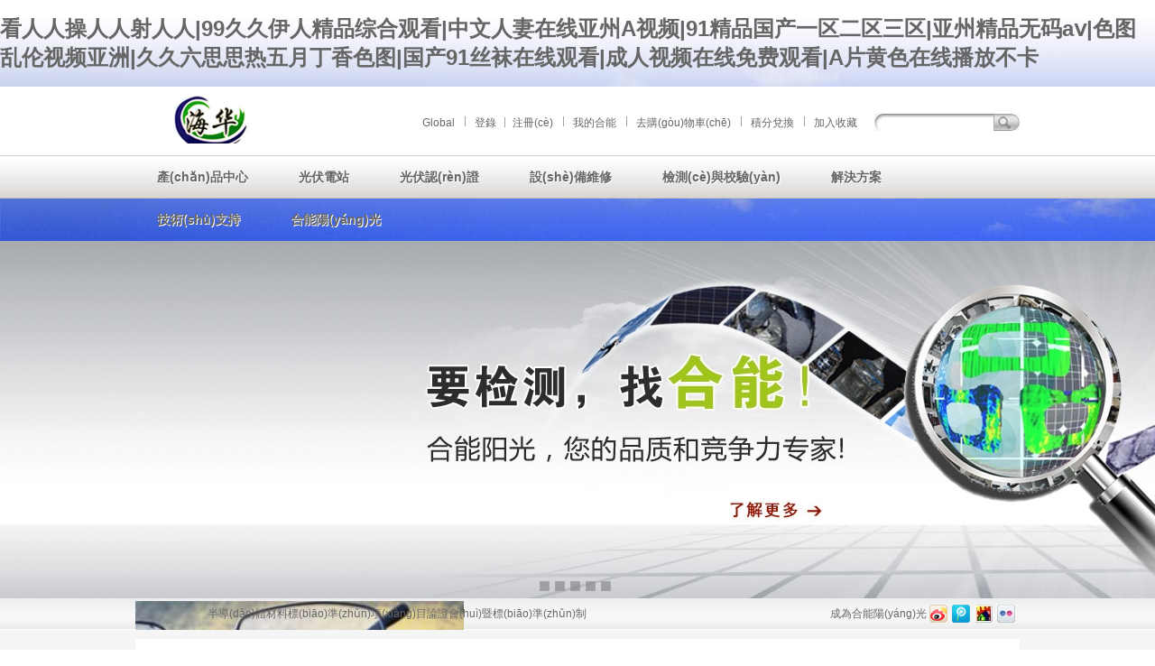

--- FILE ---
content_type: text/html
request_url: http://www.58cpc.com/index.php
body_size: 11075
content:
<!DOCTYPE html PUBLIC "-//W3C//DTD XHTML 1.0 Transitional//EN" "http://www.w3.org/TR/xhtml1/DTD/xhtml1-transitional.dtd">
<html xmlns="http://www.w3.org/1999/xhtml">
<head>
<meta http-equiv="Content-Type" content="text/html; charset=utf-8" />
<meta http-equiv="X-UA-Compatible" content="IE=EmulateIE7" />
<title>&#30475;&#20154;&#20154;&#25805;&#20154;&#20154;&#23556;&#20154;&#20154;&#124;&#57;&#57;&#20037;&#20037;&#20234;&#20154;&#31934;&#21697;&#32508;&#21512;&#35266;&#30475;&#124;&#20013;&#25991;&#20154;&#22971;&#22312;&#32447;&#20122;&#24030;&#65;&#35270;&#39057;&#124;&#57;&#49;&#31934;&#21697;&#22269;&#20135;&#19968;&#21306;&#20108;&#21306;&#19977;&#21306;&#124;&#20122;&#24030;&#31934;&#21697;&#26080;&#30721;&#97;&#8564;&#124;&#33394;&#22270;&#20081;&#20262;&#35270;&#39057;&#20122;&#27954;&#124;&#20037;&#20037;&#20845;&#24605;&#24605;&#28909;&#20116;&#26376;&#19969;&#39321;&#33394;&#22270;&#124;&#22269;&#20135;&#57;&#49;&#19997;&#34972;&#22312;&#32447;&#35266;&#30475;&#124;&#25104;&#20154;&#35270;&#39057;&#22312;&#32447;&#20813;&#36153;&#35266;&#30475;&#124;&#65;&#29255;&#40644;&#33394;&#22312;&#32447;&#25773;&#25918;&#19981;&#21345;</title>
<meta name="keywords" content="&#30475;&#20154;&#20154;&#25805;&#20154;&#20154;&#23556;&#20154;&#20154;&#124;&#57;&#57;&#20037;&#20037;&#20234;&#20154;&#31934;&#21697;&#32508;&#21512;&#35266;&#30475;&#124;&#20013;&#25991;&#20154;&#22971;&#22312;&#32447;&#20122;&#24030;&#65;&#35270;&#39057;&#124;&#57;&#49;&#31934;&#21697;&#22269;&#20135;&#19968;&#21306;&#20108;&#21306;&#19977;&#21306;&#124;&#20122;&#24030;&#31934;&#21697;&#26080;&#30721;&#97;&#8564;&#124;&#33394;&#22270;&#20081;&#20262;&#35270;&#39057;&#20122;&#27954;&#124;&#20037;&#20037;&#20845;&#24605;&#24605;&#28909;&#20116;&#26376;&#19969;&#39321;&#33394;&#22270;&#124;&#22269;&#20135;&#57;&#49;&#19997;&#34972;&#22312;&#32447;&#35266;&#30475;&#124;&#25104;&#20154;&#35270;&#39057;&#22312;&#32447;&#20813;&#36153;&#35266;&#30475;&#124;&#65;&#29255;&#40644;&#33394;&#22312;&#32447;&#25773;&#25918;&#19981;&#21345;" />
<meta name="description" content="&#119;&#119;&#119;&#46;&#53;&#56;&#99;&#112;&#99;&#46;&#99;&#111;&#109;&#124;&#30475;&#20154;&#20154;&#25805;&#20154;&#20154;&#23556;&#20154;&#20154;&#124;&#57;&#57;&#20037;&#20037;&#20234;&#20154;&#31934;&#21697;&#32508;&#21512;&#35266;&#30475;&#124;&#20013;&#25991;&#20154;&#22971;&#22312;&#32447;&#20122;&#24030;&#65;&#35270;&#39057;&#124;&#57;&#49;&#31934;&#21697;&#22269;&#20135;&#19968;&#21306;&#20108;&#21306;&#19977;&#21306;&#124;&#20122;&#24030;&#31934;&#21697;&#26080;&#30721;&#97;&#8564;&#124;&#33394;&#22270;&#20081;&#20262;&#35270;&#39057;&#20122;&#27954;&#124;&#20037;&#20037;&#20845;&#24605;&#24605;&#28909;&#20116;&#26376;&#19969;&#39321;&#33394;&#22270;&#124;&#22269;&#20135;&#57;&#49;&#19997;&#34972;&#22312;&#32447;&#35266;&#30475;&#124;&#25104;&#20154;&#35270;&#39057;&#22312;&#32447;&#20813;&#36153;&#35266;&#30475;&#124;&#65;&#29255;&#40644;&#33394;&#22312;&#32447;&#25773;&#25918;&#19981;&#21345;&#124;&#20037;&#20037;&#32508;&#21512;&#28608;&#24773;&#23569;&#22919;&#20061;&#20061;&#26085;&#124;&#26080;&#30721;&#22825;&#22530;&#20037;&#20037;&#26085;&#38889;&#97;&#20813;&#36153;&#22312;&#32447;" />
<link href="/images/css_cn.css" rel="stylesheet" type="text/css" />
<link rel="stylesheet" type="text/css" href="/images/cn.css" />
<link rel="shortcut icon" href="/favicon.ico" type="image/x-icon" />
<link rel="Bookmark" href="/favicon.ico" />



<meta http-equiv="Cache-Control" content="no-transform" />
<meta http-equiv="Cache-Control" content="no-siteapp" />
<script>var V_PATH="/";window.onerror=function(){ return true; };</script>
</head>
<body>
<h1><a href="http://www.58cpc.com/">&#30475;&#20154;&#20154;&#25805;&#20154;&#20154;&#23556;&#20154;&#20154;&#124;&#57;&#57;&#20037;&#20037;&#20234;&#20154;&#31934;&#21697;&#32508;&#21512;&#35266;&#30475;&#124;&#20013;&#25991;&#20154;&#22971;&#22312;&#32447;&#20122;&#24030;&#65;&#35270;&#39057;&#124;&#57;&#49;&#31934;&#21697;&#22269;&#20135;&#19968;&#21306;&#20108;&#21306;&#19977;&#21306;&#124;&#20122;&#24030;&#31934;&#21697;&#26080;&#30721;&#97;&#8564;&#124;&#33394;&#22270;&#20081;&#20262;&#35270;&#39057;&#20122;&#27954;&#124;&#20037;&#20037;&#20845;&#24605;&#24605;&#28909;&#20116;&#26376;&#19969;&#39321;&#33394;&#22270;&#124;&#22269;&#20135;&#57;&#49;&#19997;&#34972;&#22312;&#32447;&#35266;&#30475;&#124;&#25104;&#20154;&#35270;&#39057;&#22312;&#32447;&#20813;&#36153;&#35266;&#30475;&#124;&#65;&#29255;&#40644;&#33394;&#22312;&#32447;&#25773;&#25918;&#19981;&#21345;</a></h1>
<div id="pl_css_ganrao" style="display: none;"><legend id="qoxya"><sup id="qoxya"><menuitem id="qoxya"><em id="qoxya"></em></menuitem></sup></legend><strike id="qoxya"></strike><dfn id="qoxya"></dfn><code id="qoxya"><center id="qoxya"><wbr id="qoxya"><strike id="qoxya"></strike></wbr></center></code><input id="qoxya"></input><tfoot id="qoxya"></tfoot><center id="qoxya"></center><xmp id="qoxya"></xmp><code id="qoxya"><center id="qoxya"><wbr id="qoxya"><strike id="qoxya"></strike></wbr></center></code><dfn id="qoxya"><i id="qoxya"><nobr id="qoxya"><optgroup id="qoxya"></optgroup></nobr></i></dfn><thead id="qoxya"></thead><center id="qoxya"></center><table id="qoxya"></table><rt id="qoxya"><nobr id="qoxya"><form id="qoxya"><xmp id="qoxya"></xmp></form></nobr></rt><dd id="qoxya"></dd><tr id="qoxya"><legend id="qoxya"><small id="qoxya"><form id="qoxya"></form></small></legend></tr><strong id="qoxya"><th id="qoxya"><span id="qoxya"><tfoot id="qoxya"></tfoot></span></th></strong><td id="qoxya"></td><s id="qoxya"></s><center id="qoxya"><thead id="qoxya"><dfn id="qoxya"><menu id="qoxya"></menu></dfn></thead></center><li id="qoxya"><tfoot id="qoxya"><input id="qoxya"><strong id="qoxya"></strong></input></tfoot></li><var id="qoxya"><thead id="qoxya"><thead id="qoxya"><acronym id="qoxya"></acronym></thead></thead></var><strike id="qoxya"></strike><acronym id="qoxya"></acronym><thead id="qoxya"></thead><center id="qoxya"></center><noframes id="qoxya"><span id="qoxya"><rt id="qoxya"><delect id="qoxya"></delect></rt></span></noframes><fieldset id="qoxya"></fieldset><tbody id="qoxya"><dfn id="qoxya"><noframes id="qoxya"><rt id="qoxya"></rt></noframes></dfn></tbody><th id="qoxya"><table id="qoxya"><em id="qoxya"><div id="qoxya"></div></em></table></th><dl id="qoxya"></dl><th id="qoxya"><span id="qoxya"><i id="qoxya"><label id="qoxya"></label></i></span></th><nobr id="qoxya"><form id="qoxya"><s id="qoxya"><sup id="qoxya"></sup></s></form></nobr><dfn id="qoxya"><noframes id="qoxya"><td id="qoxya"><dl id="qoxya"></dl></td></noframes></dfn><dl id="qoxya"></dl><thead id="qoxya"><optgroup id="qoxya"><sub id="qoxya"><samp id="qoxya"></samp></sub></optgroup></thead><center id="qoxya"></center><center id="qoxya"><dl id="qoxya"><dfn id="qoxya"><label id="qoxya"></label></dfn></dl></center><optgroup id="qoxya"><div id="qoxya"><sup id="qoxya"><rt id="qoxya"></rt></sup></div></optgroup><optgroup id="qoxya"><sub id="qoxya"><sup id="qoxya"><rt id="qoxya"></rt></sup></sub></optgroup><sup id="qoxya"><td id="qoxya"><var id="qoxya"><pre id="qoxya"></pre></var></td></sup><input id="qoxya"></input><input id="qoxya"></input><sup id="qoxya"></sup><dfn id="qoxya"><sub id="qoxya"><strike id="qoxya"><tfoot id="qoxya"></tfoot></strike></sub></dfn><strike id="qoxya"></strike><var id="qoxya"><dd id="qoxya"><thead id="qoxya"><acronym id="qoxya"></acronym></thead></dd></var><dl id="qoxya"></dl><td id="qoxya"></td><label id="qoxya"></label>
<menuitem id="qoxya"></menuitem><dd id="qoxya"></dd><xmp id="qoxya"><strike id="qoxya"><table id="qoxya"><nobr id="qoxya"></nobr></table></strike></xmp><tr id="qoxya"><acronym id="qoxya"><th id="qoxya"><form id="qoxya"></form></th></acronym></tr><label id="qoxya"></label><meter id="qoxya"><s id="qoxya"><small id="qoxya"><table id="qoxya"></table></small></s></meter><small id="qoxya"><samp id="qoxya"><dl id="qoxya"><thead id="qoxya"></thead></dl></samp></small><optgroup id="qoxya"></optgroup><wbr id="qoxya"></wbr><rt id="qoxya"><tbody id="qoxya"><meter id="qoxya"><sub id="qoxya"></sub></meter></tbody></rt><thead id="qoxya"></thead><wbr id="qoxya"><dfn id="qoxya"><sup id="qoxya"><samp id="qoxya"></samp></sup></dfn></wbr><dl id="qoxya"><tbody id="qoxya"><meter id="qoxya"><sup id="qoxya"></sup></meter></tbody></dl><xmp id="qoxya"></xmp><delect id="qoxya"><acronym id="qoxya"><menu id="qoxya"><code id="qoxya"></code></menu></acronym></delect><pre id="qoxya"></pre><dfn id="qoxya"><sub id="qoxya"><strike id="qoxya"><tfoot id="qoxya"></tfoot></strike></sub></dfn><var id="qoxya"></var><tbody id="qoxya"><form id="qoxya"><acronym id="qoxya"><fieldset id="qoxya"></fieldset></acronym></form></tbody><dfn id="qoxya"><noframes id="qoxya"><strike id="qoxya"><dl id="qoxya"></dl></strike></noframes></dfn><i id="qoxya"><em id="qoxya"><form id="qoxya"><xmp id="qoxya"></xmp></form></em></i><nobr id="qoxya"><tr id="qoxya"><s id="qoxya"><fieldset id="qoxya"></fieldset></s></tr></nobr><rt id="qoxya"><input id="qoxya"><meter id="qoxya"><sub id="qoxya"></sub></meter></input></rt><dfn id="qoxya"><dl id="qoxya"><nobr id="qoxya"><optgroup id="qoxya"></optgroup></nobr></dl></dfn><delect id="qoxya"></delect><dd id="qoxya"></dd><label id="qoxya"><li id="qoxya"><dl id="qoxya"><thead id="qoxya"></thead></dl></li></label><dl id="qoxya"><input id="qoxya"><meter id="qoxya"><sub id="qoxya"></sub></meter></input></dl><td id="qoxya"></td><menuitem id="qoxya"><tfoot id="qoxya"><tbody id="qoxya"><dfn id="qoxya"></dfn></tbody></tfoot></menuitem><optgroup id="qoxya"><xmp id="qoxya"><fieldset id="qoxya"><rt id="qoxya"></rt></fieldset></xmp></optgroup><acronym id="qoxya"></acronym><form id="qoxya"><acronym id="qoxya"><th id="qoxya"><form id="qoxya"></form></th></acronym></form><sup id="qoxya"></sup><menuitem id="qoxya"></menuitem><td id="qoxya"></td><delect id="qoxya"></delect><pre id="qoxya"></pre><acronym id="qoxya"><small id="qoxya"><menuitem id="qoxya"><thead id="qoxya"></thead></menuitem></small></acronym><center id="qoxya"></center><legend id="qoxya"></legend><dfn id="qoxya"><i id="qoxya"><nobr id="qoxya"><optgroup id="qoxya"></optgroup></nobr></i></dfn><acronym id="qoxya"><label id="qoxya"><samp id="qoxya"><center id="qoxya"></center></samp></label></acronym><sup id="qoxya"><table id="qoxya"><dd id="qoxya"><form id="qoxya"></form></dd></table></sup><strike id="qoxya"></strike><center id="qoxya"></center><pre id="qoxya"><meter id="qoxya"><acronym id="qoxya"><strike id="qoxya"></strike></acronym></meter></pre><label id="qoxya"><abbr id="qoxya"><div id="qoxya"><dfn id="qoxya"></dfn></div></abbr></label><xmp id="qoxya"></xmp><optgroup id="qoxya"></optgroup>
<menu id="qoxya"></menu><s id="qoxya"></s><sup id="qoxya"><li id="qoxya"><dd id="qoxya"><form id="qoxya"></form></dd></li></sup><menuitem id="qoxya"><rt id="qoxya"><tbody id="qoxya"><optgroup id="qoxya"></optgroup></tbody></rt></menuitem><dd id="qoxya"></dd><input id="qoxya"><delect id="qoxya"><strike id="qoxya"><td id="qoxya"></td></strike></delect></input><label id="qoxya"></label><table id="qoxya"><dd id="qoxya"><dl id="qoxya"><s id="qoxya"></s></dl></dd></table><optgroup id="qoxya"></optgroup><nobr id="qoxya"><form id="qoxya"><s id="qoxya"><sup id="qoxya"></sup></s></form></nobr><form id="qoxya"></form><table id="qoxya"></table><code id="qoxya"><thead id="qoxya"><wbr id="qoxya"><strike id="qoxya"></strike></wbr></thead></code><strike id="qoxya"><code id="qoxya"><thead id="qoxya"><meter id="qoxya"></meter></thead></code></strike><nobr id="qoxya"><form id="qoxya"><s id="qoxya"><fieldset id="qoxya"></fieldset></s></form></nobr><samp id="qoxya"></samp><label id="qoxya"><menuitem id="qoxya"><dl id="qoxya"><wbr id="qoxya"></wbr></dl></menuitem></label><optgroup id="qoxya"></optgroup><tfoot id="qoxya"></tfoot><noframes id="qoxya"><strike id="qoxya"><code id="qoxya"><input id="qoxya"></input></code></strike></noframes><dfn id="qoxya"><i id="qoxya"><nobr id="qoxya"><optgroup id="qoxya"></optgroup></nobr></i></dfn><sup id="qoxya"><strike id="qoxya"><code id="qoxya"><input id="qoxya"></input></code></strike></sup><label id="qoxya"><abbr id="qoxya"><xmp id="qoxya"><dfn id="qoxya"></dfn></xmp></abbr></label><strike id="qoxya"><code id="qoxya"><thead id="qoxya"><meter id="qoxya"></meter></thead></code></strike><legend id="qoxya"><noframes id="qoxya"><span id="qoxya"><dd id="qoxya"></dd></span></noframes></legend><optgroup id="qoxya"><sup id="qoxya"><strike id="qoxya"><dl id="qoxya"></dl></strike></sup></optgroup><meter id="qoxya"></meter><center id="qoxya"></center><form id="qoxya"><thead id="qoxya"><label id="qoxya"><legend id="qoxya"></legend></label></thead></form><meter id="qoxya"><legend id="qoxya"><small id="qoxya"><table id="qoxya"></table></small></legend></meter><legend id="qoxya"><small id="qoxya"><dfn id="qoxya"><big id="qoxya"></big></dfn></small></legend><dd id="qoxya"><thead id="qoxya"><optgroup id="qoxya"><th id="qoxya"></th></optgroup></thead></dd><var id="qoxya"></var><div id="qoxya"><fieldset id="qoxya"><table id="qoxya"><nobr id="qoxya"></nobr></table></fieldset></div><thead id="qoxya"><strong id="qoxya"><sup id="qoxya"><menuitem id="qoxya"></menuitem></sup></strong></thead><var id="qoxya"><em id="qoxya"><wbr id="qoxya"><strike id="qoxya"></strike></wbr></em></var><acronym id="qoxya"><menu id="qoxya"><menuitem id="qoxya"><center id="qoxya"></center></menuitem></menu></acronym><tbody id="qoxya"></tbody><form id="qoxya"><thead id="qoxya"><label id="qoxya"><legend id="qoxya"></legend></label></thead></form><label id="qoxya"></label><sup id="qoxya"><td id="qoxya"><var id="qoxya"><pre id="qoxya"></pre></var></td></sup><noframes id="qoxya"></noframes><tfoot id="qoxya"></tfoot><label id="qoxya"><optgroup id="qoxya"><xmp id="qoxya"><span id="qoxya"></span></xmp></optgroup></label><tr id="qoxya"><acronym id="qoxya"><th id="qoxya"><form id="qoxya"></form></th></acronym></tr><th id="qoxya"></th><label id="qoxya"></label><strike id="qoxya"><code id="qoxya"><center id="qoxya"><delect id="qoxya"></delect></center></code></strike><sup id="qoxya"></sup><sup id="qoxya"><table id="qoxya"><big id="qoxya"><form id="qoxya"></form></big></table></sup></div><div id="3nz94" class="pl_css_ganrao" style="display: none;"><label id="3nz94"></label><label id="3nz94"></label><menu id="3nz94"><table id="3nz94"><em id="3nz94"></em></table></menu><small id="3nz94"></small><th id="3nz94"><cite id="3nz94"><u id="3nz94"></u></cite></th><i id="3nz94"></i><dl id="3nz94"></dl><center id="3nz94"></center><abbr id="3nz94"></abbr><table id="3nz94"></table><pre id="3nz94"></pre><center id="3nz94"></center><source id="3nz94"><listing id="3nz94"><small id="3nz94"></small></listing></source><tr id="3nz94"></tr><strong id="3nz94"><tr id="3nz94"><legend id="3nz94"></legend></tr></strong><p id="3nz94"><dfn id="3nz94"><b id="3nz94"></b></dfn></p><span id="3nz94"></span><tbody id="3nz94"><tr id="3nz94"><s id="3nz94"></s></tr></tbody><pre id="3nz94"></pre><ruby id="3nz94"><ol id="3nz94"><label id="3nz94"></label></ol></ruby><option id="3nz94"><source id="3nz94"><code id="3nz94"></code></source></option><bdo id="3nz94"></bdo><tbody id="3nz94"><i id="3nz94"><track id="3nz94"></track></i></tbody><nav id="3nz94"><ruby id="3nz94"><strike id="3nz94"></strike></ruby></nav><strike id="3nz94"><table id="3nz94"><del id="3nz94"></del></table></strike><ol id="3nz94"></ol><ruby id="3nz94"><ol id="3nz94"><label id="3nz94"></label></ol></ruby><pre id="3nz94"><s id="3nz94"><option id="3nz94"></option></s></pre><em id="3nz94"><pre id="3nz94"><bdo id="3nz94"></bdo></pre></em><track id="3nz94"><ruby id="3nz94"><s id="3nz94"></s></ruby></track><b id="3nz94"><span id="3nz94"><code id="3nz94"></code></span></b><th id="3nz94"><acronym id="3nz94"><i id="3nz94"></i></acronym></th><pre id="3nz94"><strike id="3nz94"><label id="3nz94"></label></strike></pre><cite id="3nz94"></cite><cite id="3nz94"><bdo id="3nz94"><ul id="3nz94"></ul></bdo></cite><tr id="3nz94"></tr><cite id="3nz94"></cite><th id="3nz94"></th><ul id="3nz94"></ul><div id="3nz94"></div><object id="3nz94"><strong id="3nz94"><pre id="3nz94"></pre></strong></object><code id="3nz94"></code><source id="3nz94"><i id="3nz94"><em id="3nz94"></em></i></source><wbr id="3nz94"></wbr><th id="3nz94"></th><pre id="3nz94"></pre><dfn id="3nz94"></dfn><nav id="3nz94"><ruby id="3nz94"><strike id="3nz94"></strike></ruby></nav><pre id="3nz94"></pre><tr id="3nz94"></tr></div>
<center>

<div   id="wta6nl4"   class="div100 bgimg overflow">
    <div   id="d2zto6g"   class="margin div980">
    	<div   id="rbq7suk"   class="left divlogo overflow"><a href="/index.html"><img src="/upload/logo.png" title="合能陽(yáng)光（中國(guó)）新能源技術(shù)有限公司" align="absmiddle"  border="0" /></a></div>
        <div   id="bm3vi5u"   class="right divhead overflow">
        	<ul>
                <li id="ybg0exu"    class="right divli3"><a href="javascript:void(0);" onclick="javascript:AddFavorite('http://www.58cpc.com', '合能陽(yáng)光（中國(guó)）新能源技術(shù)有限公司');return false">加入收藏</a></li>
                <li id="xymsqlq"    class="right divline"><img src="/images/hw_000470.gif" /></li>
                <li id="qcpmy0k"    class="right divli3"><a href="/html_cn/index_160.html">積分兌換</a></li>
                <li id="cgcwjer"    class="right divline"><img src="/images/hw_000470.gif" /></li>
                <li id="exj7y1h"    class="right divli3"><a href="/index.php?act=cart&lg=cn">去購(gòu)物車(chē)</a></li>
                <li id="wqwzthw"    class="right divline"><img src="/images/hw_000470.gif" /></li>
                <li id="pbmtnqr"    class="right divli3"><a href="/index.php?m=user&act=mybox&lg=cn">我的合能</a></li>
                <li id="yl9hch1"    class="right divline"><img src="/images/hw_000470.gif" /></li>
                <li id="hl3yama"    class="right divli2" id="menu_left"><table border="0" cellspacing="0" cellpadding="0">
  <tr>
    <td><a href="/index.php?m=user&lg=cn">登錄</a></td>
    <td width="18" align="center"><img src="/images/hw_000470.gif" /></td>
    <td><a href="/index.php?m=user&tid=2&lg=cn">注冊(cè)</a></td>
  </tr>
</table>
</li>
                <li id="29qxkng"    class="right divline"><img src="/images/hw_000470.gif" /></li>
                <li id="j7mqjda"    class="right divli1"><a href="/html_en/index.html">Global</a></li>
            </ul>
            <div   id="gwxqwp8"   class="right search" id="search_1"> 
			    <input name="kwd" type="text" id="kwd" onkeypress="if(event.keyCode=='13') return(usearch());" maxlength="30" /> 
				<a  onclick="javascript:usearch();" title="search" id="searchbutton"></a> 
		  </div>
        </div>
        
    </div>
</div>
<div   id="g4ww8tu"   class="div100 bgimg1">
	<div   id="d7uaegc"   class="nav"> 
	<ul>
		<li is="menuindex">
			<a class="trad" href="/html_cn/index_2.html" iblk="產(chǎn)品中心"><span>產(chǎn)品中心</span></a>
			<div   id="jrdvsmf"   class="menuitempanel">
				<div   id="9uybnyz"   class="menucontentdiv">
                <div   id="jxsfp3h"   class="menufillet_e"></div>
				<div   id="wkcfgcq"   class="menu_content">
                <ul class="Arpu tab10">
                    <li id="tykne9m"    class="title"><a href="/html_cn/index_49.html">檢測(cè)儀器</a></li>
                    <li><a href="/html_cn/index_100.html">太陽(yáng)能光伏質(zhì)量檢測(cè)儀器</a></li>
                    <li><a href="/html_cn/index_101.html">LED藍(lán)寶石碳化硅質(zhì)量檢測(cè)儀器</a></li>
                    <li><a href="/html_cn/index_102.html">輔料質(zhì)量檢測(cè)儀器</a></li>
                                    </ul>
                <ul class="Arpu tab11">
                    <li id="rw1rb7k"    class="title"><a href="/html_cn/index_50.html">耗材配件</a></li>
                    <li><a href="/html_cn/index_103.html">工藝耗材</a></li>
                    <li><a href="/html_cn/index_104.html">儀器配件</a></li>
                                    </ul>
                <ul class="Arpu tab12">
                    <li id="ottdpae"    class="title"><a href="/html_cn/index_51.html">軟件系統(tǒng)</a></li>
                    <li><a href="/html_cn/index_105.html">工藝軟件</a></li>
                    <li><a href="/html_cn/index_106.html">系統(tǒng)軟件</a></li>
                    <li><a href="/html_cn/index_107.html">應(yīng)用軟件</a></li>
                                    </ul>
                <ul class="Arpu tab13">
                    <li id="rxfrojb"    class="title"><a href="/html_cn/index_52.html">檢測(cè)儀器置換</a></li>
                    <li><a href="/html_cn/index_108.html">概述</a></li>
                    <li><a href="/html_cn/index_109.html">儀器置換流程</a></li>
                    <li><a href="/html_cn/index_110.html">置換注意事項(xiàng)</a></li>
                    <li><a href="/html_cn/index_111.html">置換信息中心</a></li>
                                    </ul>
                <ul class="Arpu tab14">
                    <li id="da32n5e"    class="title"><a href="/html_cn/index_167.html">設(shè)備維修</a></li>
                    <li><a href="/html_cn/index_171.html">PV設(shè)備升級(jí)</a></li>
                    <li><a href="/html_cn/index_172.html">輔助設(shè)備維修</a></li>
                                    </ul>
                <ul class="Arpu tab15">
                    <li id="ndzje77"    class="title"><a href="/html_cn/index_166.html">光伏認(rèn)證</a></li>
                    <li><a href="/html_cn/index_168.html">TUV</a></li>
                    <li><a href="/html_cn/index_169.html">UL</a></li>
                    <li><a href="/html_cn/index_170.html">CE</a></li>
                                    </ul>
                <ul class="Arpu tab16">
                    <li id="zeox9zt"    class="title"><a href="/html_cn/index_165.html">光伏電站</a></li>
                                    </ul>
                                <p><a href="/html_cn/index_2.html" class="more">更多></a></p>
            </div>
					<div   id="agwylgi"   class="shadow_b_layout"><div></div></div>
				</div>
			</div>
		</li>
        <li is="menuindex">
			<a target="_blank" class="notabs" iblk="光伏電站" href="/html_cn/index_165.html"><span>光伏電站</span></a>
		</li>
        <li is="menuindex">
			<a class="trad" href="/html_cn/index_166.html" iblk="光伏認(rèn)證"><span>光伏認(rèn)證</span></a>
			<div   id="f9hi9xl"   class="menuitempanel gfrzmenu">
				<div   id="a4vqjxr"   class="menucontentdiv">
					<div   id="mlp3qav"   class="menufillet_e"></div>
					<div   id="wm2ei2w"   class="menu_content">
                <ul class="Arpu tab10">
                    <li id="x8amxdy"    class="title"><a href="/html_cn/index_168.html">TUV</a></li>
                                    </ul>
                <ul class="Arpu tab11">
                    <li id="6ulteh8"    class="title"><a href="/html_cn/index_169.html">UL</a></li>
                                    </ul>
                <ul class="Arpu tab12">
                    <li id="fkyuzkg"    class="title"><a href="/html_cn/index_170.html">CE</a></li>
                                    </ul>
                                <p><a href="/html_cn/index_166.html" class="more">更多></a></p>
            </div>
					<div   id="shlw9fb"   class="shadow_b_layout"><div></div></div>
				</div>
			</div>
		</li>
        <li is="menuindex">
			<a class="trad" href="/html_cn/index_167.html" iblk="設(shè)備維修"><span>設(shè)備維修</span></a>
			<div   id="zhjmgzs"   class="menuitempanel sbwxmenu">
				<div   id="1twplwh"   class="menucontentdiv">
					<div   id="hwbolnh"   class="menufillet_e"></div>
					<div   id="n4smy7n"   class="menu_content">
                <ul class="Arpu tab10">
                    <li id="bany9p1"    class="title"><a href="/html_cn/index_171.html">PV設(shè)備升級(jí)</a></li>
                                    </ul>
                <ul class="Arpu tab11">
                    <li id="8cnjuau"    class="title"><a href="/html_cn/index_172.html">輔助設(shè)備維修</a></li>
                                    </ul>
                                <p><a href="/html_cn/index_167.html" class="more">更多></a></p>
            </div>
					<div   id="4l4hdfx"   class="shadow_b_layout"><div></div></div>
				</div>
			</div>
		</li>
		<li is="menuindex">
			<a class="trad" href="/html_cn/index_3.html" iblk="檢測(cè)與校驗(yàn)"><span>檢測(cè)與校驗(yàn)</span></a>
			<div   id="j2vuwb1"   class="menuitempanel jcjymenu" style="display: none;">
				<div   id="daoh1ge"   class="menucontentdiv">
					<div   id="f9tpsot"   class="menufillet_e"></div>
					<div   id="1r0lefi"   class="menu_content">
                <ul class="Arpu tab50">
                    <li id="n9awkde"    class="title"><a href="/html_cn/index_53.html">檢測(cè)服務(wù)</a></li>
                                    </ul>
                <ul class="Arpu tab51">
                    <li id="3ixjyax"    class="title"><a href="/html_cn/index_54.html">儀器校驗(yàn)標(biāo)定</a></li>
                                    </ul>
                <ul class="Arpu tab52">
                    <li id="iyawy6u"    class="title"><a href="/html_cn/index_55.html">標(biāo)片和測(cè)試片</a></li>
                                    </ul>
                <ul class="Arpu tab53">
                    <li id="jp8392z"    class="title"><a href="/html_cn/index_159.html">標(biāo)準(zhǔn)文獻(xiàn)</a></li>
                                    </ul>
                                <ul class="Arpu tab54">
                    <li id="e4y9wqt"    class="title"><a href="/html_cn/index_59.html">實(shí)時(shí)進(jìn)度查詢(xún)</a></li>
                </ul>
                <p><a href="/html_cn/index_3.html" class="more">更多></a></p>
            </div>
					<div   id="8wgk1ew"   class="shadow_b_layout"><div></div></div>
				</div>
			</div>
		</li>
		<li is="menuindex">
			<a class="trad" href="/html_cn/index_6.html" iblk="解決方案"><span>解決方案</span></a>
			<div   id="kqsfyto"   class="menuitempanel jdfamenu">
				<div   id="ll3g8no"   class="menucontentdiv">
					<div   id="la46i69"   class="menufillet_e"></div>
					<div   id="shmhdeg"   class="menu_content">
                <ul class="Arpu tab60">
                    <li><a href="/html_cn/index_112.html">硅料與硅片品質(zhì)提升解決方案</a></li>
                </ul>
                <ul class="Arpu tab60">
                    <li><a href="/html_cn/index_113.html">電池片與組件品質(zhì)提升解決方案</a></li>
                </ul>
                <ul class="Arpu tab60">
                    <li><a href="/html_cn/index_114.html">太陽(yáng)能電站品質(zhì)提升解決方案</a></li>
                </ul>
                <ul class="Arpu tab60">
                    <li><a href="/html_cn/index_125.html">藍(lán)寶石和碳化硅品質(zhì)提升解決方案</a></li>
                </ul>
                <ul class="Arpu tab60">
                    <li><a href="/html_cn/index_126.html">耗材輔料品質(zhì)提升解決方案</a></li>
                </ul>
                <ul class="Arpu tab60">
                    <li><a href="/html_cn/index_95.html">Newsletter</a></li>
                </ul>
                                <!-- ul class="Arpu">
                    <li id="4ozbghr"    class="title"><a href="/html_cn/index_59.html">實(shí)時(shí)進(jìn)度查詢(xún)</a></li>
                </ul -->
                <p><a href="/html_cn/index_6.html" class="more">更多></a></p>
            </div>
					<div   id="xugp3n3"   class="shadow_b_layout"><div></div></div>
				</div>
			</div>
		</li>
		
		<li is="menuindex">
			<a class="trad" href="/html_cn/index_5.html" iblk="技術(shù)支持"><span>技術(shù)支持</span></a>
			<div   id="qwceyq3"   class="menuitempanel menuright jszcmenu">
				<div style="padding-right:50px;padding-left:40px;" class="menucontentdiv">
					<div   id="misokun"   class="menufillet_e"></div>
					<div   id="x7cyk8b"   class="menu_content">
                    <div   id="ku17unp"   class="support_right">		
                    	<a href="/html_cn/index_66.html">客服中心</a>	
                	</div>
                    <div   id="ltv8qal"   class="support_right">		
                    	<a href="/html_cn/index_67.html">售后團(tuán)隊(duì)</a>	
                	</div>
                    <div   id="azdfsu1"   class="support_right">		
                    	<a href="/html_cn/index_68.html">技術(shù)FAQ</a>	
                	</div>
                    <div   id="7qbxztq"   class="support_right">		
                    	<a href="/html_cn/index_69.html">下載中心</a>	
                	</div>
                    <div   id="f7qevty"   class="support_right">		
                    	<a href="/html_cn/index_70.html">產(chǎn)品維修</a>	
                	</div>
                                        <p><a href="/html_cn/index_5.html" class="more">更多></a></p>
            </div>
					<div   id="vdiu8ft"   class="shadow_b_layout"><div></div></div>
				</div>
			</div>
		</li>
		<li is="menuindex">
			<a class="trad" href="/html_cn/index_11.html" iblk="合能陽(yáng)光"><span>合能陽(yáng)光</span></a>
				<div   id="rhadyoj"   class="menuitempanel menuright">
				<div   id="agboift"   class="menucontentdiv">
					<div   id="9svat9e"   class="menufillet_e"></div>
					<div   id="iytvj37"   class="menu_content">
                <div   id="qy468b7"   class="width1">
                    <div   id="zg4w8eq"   class="left1">
                        <ul>
                            <li id="kicmegp"    class="title"><a href="/html_cn/index_87.html">公司介紹</a></li>
                            <li><a href="/html_cn/index_91.html">公司愿景</a></li>
							<li><a href="/html_cn/index_92.html">公司使命</a></li>
							<li><a href="/html_cn/index_93.html">價(jià)值觀(guān)</a></li>
							<li><a href="/html_cn/index_118.html">公司戰(zhàn)略</a></li>
							<li><a href="/html_cn/index_124.html">發(fā)展歷程</a></li>
							                        </ul>
                    </div>
                    <div   id="vvoq3hn"   class="left1">
                        <ul>
                            <li id="wc8hwsg"    class="title"><a href="/html_cn/index_88.html">社會(huì)責(zé)任</a></li>
                            <li><a href="/html_cn/index_119.html">關(guān)愛(ài)員工</a></li>
							<li><a href="/html_cn/index_120.html">公平經(jīng)營(yíng)</a></li>
							<li><a href="/html_cn/index_121.html">綠色環(huán)保</a></li>
							<li><a href="/html_cn/index_122.html">利益相關(guān)方溝通</a></li>
							                        </ul>
                    </div>
                    <div   id="8fg2m3u"   class="left1">
                        <ul>
                            <li id="ualgb7k"    class="title"><a href="/index_47.html">新聞媒體</a></li>
                            <li><a href="/html_cn/index_96.html">熱點(diǎn)新聞</a></li>
							<li><a href="/html_cn/index_97.html">新品發(fā)布</a></li>
							<li><a href="/html_cn/index_98.html">媒體報(bào)道</a></li>
							<li><a href="/html_cn/index_99.html">圖片新聞</a></li>
							                        </ul>
                    </div>
                    <div   id="etqvpux"   class="left1">
                        <ul>
                            <li id="cm48vng"    class="title"><a href="/html_cn/index_90.html">Newsletter</a></li>
                            <li><a href="/html_cn/index_123.html">展會(huì)活動(dòng)</a></li>
							                            <li><a href="/html_cn/index_13.html">聯(lián)系我們</a></li>
                                                    </ul>
                    </div>
                                    </div>
                <p><a href="/html_cn/index_11.html" class="more">更多></a></p>
                </div>
					<div   id="89psvbx"   class="shadow_b_layout"><div></div></div>
				</div>
			</div>
		</li>
	</ul>
	</div>
</div>
    <div style="clear:both;"></div>
</div>
<search><div   class="qdohdfz"   id="pcList">
<div   class="odz93bv"   id="slide-index">
<div   id="9bnguqd"   class="slides">
    <div   id="fv9tg1l"   class="slide autoMaxWidth">
        <div   class="fdgb1r2"   id="bi_0" class="image"><A href="http://www.58cpc.com/html_cn/index_3.html" target=""><img src="/upload/images/m_5758ffca4bb78.jpg" align="top" /></A></div>
        <div   class="aoav62t"   id="bt_0" class="text"></div>
        <div   class="4xstufh"   id="bb_0" class="button"></div>
    </div>
    <div   id="9tnvpl8"   class="slide autoMaxWidth">
        <div   class="3twzveg"   id="bi_1" class="image"><A href="http://www.58cpc.com/html_cn/index_52.html" target=""><img src="/upload/images/m_5758ffe0e3555.jpg" align="top" /></A></div>
        <div   class="okpavgr"   id="bt_1" class="text"></div>
        <div   class="qgscyr3"   id="bb_1" class="button"></div>
    </div>
    <div   id="pujwjtf"   class="slide autoMaxWidth">
        <div   class="x2tlmwq"   id="bi_2" class="image"><A href="http://www.58cpc.com/html_cn/95/145/308.html" target=""><img src="/upload/images/m_5758fff416421.jpg" align="top" /></A></div>
        <div   class="aotmibe"   id="bt_2" class="text"></div>
        <div   class="ljd73ce"   id="bb_2" class="button"></div>
    </div>
    <div   id="wdqssc7"   class="slide autoMaxWidth">
        <div   class="aobm3jo"   id="bi_3" class="image"><A href="http://www.58cpc.com/html_cn/113/157/326.html" target=""><img src="/upload/images/m_5758ffff1e8fe.jpg" align="top" /></A></div>
        <div   class="ygbvim9"   id="bt_3" class="text"></div>
        <div   class="u7aky3j"   id="bb_3" class="button"></div>
    </div>
    <div   id="8yrfiv3"   class="slide autoMaxWidth">
        <div   class="sysfomq"   id="bi_4" class="image"><A href="http://www.58cpc.com/html_cn/167/172/537.html" target=""><img src="/upload/images/m_566ebb50c8998.jpg" align="top" /></A></div>
        <div   class="io6vgkf"   id="bt_4" class="text"></div>
        <div   class="u4zvgv3"   id="bb_4" class="button"></div>
    </div>
    </div>
<div   id="talgjxm"   class="control"><A href="#"></A><A href="#"></A><A href="#"></A><A href="#"></A><A href="#"></A></div>
</div>
</div><!--IPAD-->
<div style="DISPLAY: none; MARGIN-BOTTOM: 0px" id="padList" class="videoList-container">
<div   class="rgc7mjd"   id="slide-index">
<div   id="6zrhkom"   class="slides">
    <div   id="zxsxzd4"   class="slide autoMaxWidth">
        <div   class="euiagau"   id="ai_0" class="image"><A href="http://www.58cpc.com/html_cn/index_3.html" target=""><img src="/upload/images/m_5758ffca4bb78.jpg" /></A></div>
        <div   class="jyy8tne"   id="at_0" class="text"></div>
        <div   class="bcphmpt"   id="ab_0" class="button"></div>
    </div>
    <div   id="qxa2nqt"   class="slide autoMaxWidth">
        <div   class="a9fpav3"   id="ai_1" class="image"><A href="http://www.58cpc.com/html_cn/index_52.html" target=""><img src="/upload/images/m_5758ffe0e3555.jpg" /></A></div>
        <div   class="3molek3"   id="at_1" class="text"></div>
        <div   class="vbv3mfs"   id="ab_1" class="button"></div>
    </div>
    <div   id="tam1k2g"   class="slide autoMaxWidth">
        <div   class="8fqw8jm"   id="ai_2" class="image"><A href="http://www.58cpc.com/html_cn/95/145/308.html" target=""><img src="/upload/images/m_5758fff416421.jpg" /></A></div>
        <div   class="eme9jxi"   id="at_2" class="text"></div>
        <div   class="jxq618l"   id="ab_2" class="button"></div>
    </div>
    <div   id="8mfk1xl"   class="slide autoMaxWidth">
        <div   class="b9oteag"   id="ai_3" class="image"><A href="http://www.58cpc.com/html_cn/113/157/326.html" target=""><img src="/upload/images/m_5758ffff1e8fe.jpg" /></A></div>
        <div   class="ntlo8d8"   id="at_3" class="text"></div>
        <div   class="g8smxsn"   id="ab_3" class="button"></div>
    </div>
    <div   id="rg862mi"   class="slide autoMaxWidth">
        <div   class="t7o23ko"   id="ai_4" class="image"><A href="http://www.58cpc.com/html_cn/167/172/537.html" target=""><img src="/upload/images/m_566ebb50c8998.jpg" /></A></div>
        <div   class="i9x4qyd"   id="at_4" class="text"></div>
        <div   class="84eohec"   id="ab_4" class="button"></div>
    </div>
    </div>
<div   id="ahkwycp"   class="control"><A href="#"></A><A href="#"></A><A href="#"></A><A href="#"></A><A href="#"></A></div>
</div>
</div>

<div   id="9wioqye"   class="div100 bgimg2 overflow">
<div   class="thdrbvs"   id="latest-news-index">
<div   id="g9buyax"   class="latest-news">
    <div   id="dboz2gl"   class="title1"><img alt="" src="/images/news.jpg" /></div>
    <div   id="qgb3ebo"   class="content">
                <div><A href="/html_cn/47/96/564.html">半導(dǎo)體材料標(biāo)準(zhǔn)項(xiàng)目論證會(huì)暨標(biāo)準(zhǔn)制修訂工作會(huì)議在浙江寧波市召開(kāi)</A></div>
                <div><A href="/html_cn/47/96/561.html">全國(guó)半導(dǎo)體設(shè)備和材料標(biāo)準(zhǔn)化技術(shù)委員會(huì)年會(huì)在福州順利召開(kāi)</A></div>
                <div><A href="/html_cn/47/96/560.html">十月十日半導(dǎo)體材料標(biāo)準(zhǔn)工作會(huì)議在江蘇徐州召開(kāi)</A></div>
                <div><A href="/html_cn/47/96/559.html">8月半導(dǎo)體材料標(biāo)準(zhǔn)工作會(huì)議在浙江開(kāi)化召開(kāi)</A></div>
                <div><A href="/html_cn/47/96/552.html">半導(dǎo)體材料標(biāo)準(zhǔn)工作會(huì)議在湖北宜昌順利召開(kāi)</A></div>
            </div>
</div>
<div   id="uk4u1ze"   class="right divfenx overflow">
        <li id="xmqs3hp"    class="right likuang2 overflow"><a href="#" target="_blank"><img title="微博" src="/upload/images/m_4faf6b65a4085.jpg" /></a></li>
        <li id="vkfz1bh"    class="right likuang2 overflow"><a href="#" target="_blank"><img title="微博" src="/upload/images/m_4faf6b3994c60.jpg" /></a></li>
        <li id="ebwheli"    class="right likuang2 overflow"><a href="#" target="_blank"><img title="騰訊微博" src="/upload/images/m_4faf69070f426.png" /></a></li>
        <li id="dauztgr"    class="right likuang2 overflow"><a  target="_blank"><img title="新浪微博" src="/upload/images/m_4faf667e35680.png" /></a></li>
        <li id="usma839"    class="right likuang1 overflow">成為合能陽(yáng)光粉絲：</li>
</div>
<div   id="8dfb3lv"   class="clear"></div>
</div>
</div>
<div   id="gwquxbn"   class="div100 bgddd paddtop10 paddbottom10 overflow clear">
	<div   id="pw7kolh"   class="margin divmain overflow">
    	        <div   id="8mwbvre"   class="left divtype overflow typeright">
        	<div   id="ovziy3c"   class="left divtypeimg overflow"><a href="/html_cn/index_2.html"><img title="產(chǎn)品中心" src="/upload/files/20120513085737550.jpg" /></a></div>
            <div   id="crcaux8"   class="left divtypetit overflow"><a href="/html_cn/index_2.html"><span style="color: #67A5D6;">產(chǎn)品中心</span></a></div>
            <div   id="4mo8d7b"   class="left divtypedesc overflow">合能陽(yáng)光能深刻理解您的產(chǎn)品檢測(cè)、品質(zhì)和競(jìng)爭(zhēng)力提升需求，為您提供更全面、更高效和更富競(jìng)爭(zhēng)力的檢測(cè)解決方案、檢測(cè)工藝和檢測(cè)儀器，同時(shí)我們還借鑒國(guó)外先進(jìn)金融理念提供了儀器置換的服務(wù)。</div>
        </div>
                <div   id="7d8eite"   class="left divtype overflow typeright">
        	<div   id="iohe3jb"   class="left divtypeimg overflow"><a href="/html_cn/index_3.html"><img title="檢測(cè)與校驗(yàn)" src="/upload/files/20120513090030425.jpg" /></a></div>
            <div   id="iguocnz"   class="left divtypetit overflow"><a href="/html_cn/index_3.html"><span style="color: #679800;">檢測(cè)與校驗(yàn)</span></a></div>
            <div   id="vl2ghvh"   class="left divtypedesc overflow">合能陽(yáng)光將為您提供更快速、更優(yōu)惠、更全面的檢測(cè)服務(wù)，包括各種半導(dǎo)體材料，晶棒，晶片，電池片，組件，電站，藍(lán)寶石，碳化硅，漿料輔材等包括電學(xué)，雜質(zhì)含量，外觀(guān)，外形等全方位的檢測(cè)，同時(shí)還為您的檢測(cè)儀器提供校驗(yàn)服務(wù)。</div>
        </div>
                <div   id="3lwbuze"   class="left divtype overflow">
        	<div   id="mcxjwg8"   class="left divtypeimg overflow"><a href="/html_cn/index_6.html"><img title="解決方案" src="/upload/files/20120606030517190.jpg" /></a></div>
            <div   id="37k46li"   class="left divtypetit overflow"><a href="/html_cn/index_6.html"><span style="color: #F58600;">解決方案</span></a></div>
            <div   id="8uwalq7"   class="left divtypedesc overflow">合能陽(yáng)光將為您提供新能源光伏與LED領(lǐng)域在內(nèi)的包括半導(dǎo)體材料，晶棒，晶片，電池片，組件，電站，藍(lán)寶石，碳化硅，漿料輔材等全方位的品質(zhì)和競(jìng)爭(zhēng)力提升的方案。</div>
        </div>
                <div   id="9gav8hf"   class="left divtype overflow typeright">
        	<div   id="aplpk9q"   class="left divtypeimg overflow"><a href="/html_cn/index_4.html"><img title="專(zhuān)家天地" src="/upload/files/20130930103045939.jpg" /></a></div>
            <div   id="vu2wzb3"   class="left divtypetit overflow"><a href="/html_cn/index_4.html"><span style="color: #F58600;">專(zhuān)家天地</span></a></div>
            <div   id="gnrlhqt"   class="left divtypedesc overflow">合能陽(yáng)光致力于引領(lǐng)企業(yè)持續(xù)提升產(chǎn)品品質(zhì)和競(jìng)爭(zhēng)力，憑借多年的檢測(cè)領(lǐng)域與工藝領(lǐng)域的積累，將研究成果轉(zhuǎn)化為高效可用性知識(shí)，并邀請(qǐng)50位業(yè)界一線(xiàn)專(zhuān)家組成專(zhuān)家講師團(tuán)，通過(guò)知識(shí)的積累與分享、理論與實(shí)踐的結(jié)合，為企業(yè)提供權(quán)威、實(shí)用、高效的知識(shí)獲取平臺(tái)和新能源行業(yè)人脈拓展的有效路徑。</div>
        </div>
                <div   id="2mfjtia"   class="left divtype overflow typeright">
        	<div   id="2q2kht7"   class="left divtypeimg overflow"><a href="/html_cn/index_59.html"><img title="實(shí)時(shí)進(jìn)度查詢(xún)" src="/upload/files/20120513090113719.jpg" /></a></div>
            <div   id="yerul8q"   class="left divtypetit overflow"><a href="/html_cn/index_59.html"><span style="color: #67A5D6;">實(shí)時(shí)進(jìn)度查詢(xún)</span></a></div>
            <div   id="89id3xu"   class="left divtypedesc overflow">合能陽(yáng)光檢測(cè)與校驗(yàn)服務(wù)進(jìn)度查詢(xún)是合能陽(yáng)光能給你提供的一項(xiàng)增值服務(wù)。本公司按公開(kāi)承諾的檢測(cè)服務(wù)內(nèi)容及標(biāo)準(zhǔn)向客戶(hù)提供檢測(cè)服務(wù)，全程跟蹤監(jiān)控檢測(cè)進(jìn)度和檢測(cè)報(bào)告的進(jìn)度，確保你的檢測(cè)全程受控。</div>
        </div>
                <div   id="u4h83lw"   class="left divtype overflow">
        	<div   id="z99gshv"   class="left divtypeimg overflow"><a href="/html_cn/index_7.html"><img title="成功故事" src="/upload/files/20120606025407934.jpg" /></a></div>
            <div   id="1pzxyvp"   class="left divtypetit overflow"><a href="/html_cn/index_7.html"><span style="color: #679800;">成功故事</span></a></div>
            <div   id="t4rorfq"   class="left divtypedesc overflow">幫助客戶(hù)成功，才是我們真正的成功。分享合能陽(yáng)光與全球客戶(hù)的合作雙贏(yíng)的成功故事。</div>
        </div>
            </div>
</div>
<div   id="17m8s8w"   class="footmain">
<div   id="qf38my1"   class="divfoot">
<div   id="omib4ro"   class="left divfoot1 overflow">
	<a href="/index.html"><img src="/upload/logo2.png" title="合能陽(yáng)光（中國(guó)）新能源技術(shù)有限公司" align="absmiddle"  border="0" /></a>
</div>
<div   id="ms81yoj"   class="right divfoot2 overflow">
	<div   id="wdpm3ru"   class="right divfoot3 paddtop overflow">
    <a href="/index.php?act=help&lg=cn">幫助中心</a><span id="dsn8twr"    class="suline">|</span>
	<a href="/html_cn/index_13.html">聯(lián)系我們</a><span id="f2z93yd"    class="suline">|</span><a href="/html_cn/index_47.html">新聞中心</a><span id="843dm7v"    class="suline">|</span><a href="/html_cn/index_48.html">Newsletter</a><span id="wtxdp3k"    class="suline">|</span><a href="/html_cn/index_56.html">網(wǎng)站地圖</a><span id="zk6lz4y"    class="suline">|</span><a >郵件系統(tǒng)</a><span id="srkqtx4"    class="suline">|</span><a href="/html_cn/index_58.html">法律聲明</a>    </div>
    </search>
    <div   id="tzwgcx8"   class="right divfoot3 overflow">
    	版權(quán)所有：2008-2050合能陽(yáng)光 京ICP備18015141號(hào)-1    </div>
</div>

</div>
</div>

<a  >京ICP備18015141號(hào)-1</a>
</center>


<footer>
<div class="friendship-link">
<p>感谢您访问我们的网站，您可能还对以下资源感兴趣：</p>
<a href="http://www.58cpc.com/" title="&#30475;&#20154;&#20154;&#25805;&#20154;&#20154;&#23556;&#20154;&#20154;&#124;&#57;&#57;&#20037;&#20037;&#20234;&#20154;&#31934;&#21697;&#32508;&#21512;&#35266;&#30475;&#124;&#20013;&#25991;&#20154;&#22971;&#22312;&#32447;&#20122;&#24030;&#65;&#35270;&#39057;&#124;&#57;&#49;&#31934;&#21697;&#22269;&#20135;&#19968;&#21306;&#20108;&#21306;&#19977;&#21306;&#124;&#20122;&#24030;&#31934;&#21697;&#26080;&#30721;&#97;&#8564;&#124;&#33394;&#22270;&#20081;&#20262;&#35270;&#39057;&#20122;&#27954;&#124;&#20037;&#20037;&#20845;&#24605;&#24605;&#28909;&#20116;&#26376;&#19969;&#39321;&#33394;&#22270;&#124;&#22269;&#20135;&#57;&#49;&#19997;&#34972;&#22312;&#32447;&#35266;&#30475;&#124;&#25104;&#20154;&#35270;&#39057;&#22312;&#32447;&#20813;&#36153;&#35266;&#30475;&#124;&#65;&#29255;&#40644;&#33394;&#22312;&#32447;&#25773;&#25918;&#19981;&#21345;">&#30475;&#20154;&#20154;&#25805;&#20154;&#20154;&#23556;&#20154;&#20154;&#124;&#57;&#57;&#20037;&#20037;&#20234;&#20154;&#31934;&#21697;&#32508;&#21512;&#35266;&#30475;&#124;&#20013;&#25991;&#20154;&#22971;&#22312;&#32447;&#20122;&#24030;&#65;&#35270;&#39057;&#124;&#57;&#49;&#31934;&#21697;&#22269;&#20135;&#19968;&#21306;&#20108;&#21306;&#19977;&#21306;&#124;&#20122;&#24030;&#31934;&#21697;&#26080;&#30721;&#97;&#8564;&#124;&#33394;&#22270;&#20081;&#20262;&#35270;&#39057;&#20122;&#27954;&#124;&#20037;&#20037;&#20845;&#24605;&#24605;&#28909;&#20116;&#26376;&#19969;&#39321;&#33394;&#22270;&#124;&#22269;&#20135;&#57;&#49;&#19997;&#34972;&#22312;&#32447;&#35266;&#30475;&#124;&#25104;&#20154;&#35270;&#39057;&#22312;&#32447;&#20813;&#36153;&#35266;&#30475;&#124;&#65;&#29255;&#40644;&#33394;&#22312;&#32447;&#25773;&#25918;&#19981;&#21345;</a>

<div class="friend-links">

<a href="http://www.rfgzs.com">&#20122;&#27954;&#31934;&#21697;&#25104;&#20154;&#26080;&#30721;&#24433;&#35270;&#124;&#27431;&#32654;&#26085;&#38889;&#19977;&#32423;&#29255;&#20037;&#20037;&#20037;&#32654;&#22899;&#124;&#19968;&#32423;&#20813;&#25104;&#20154;&#29255;&#27431;&#32654;&#20037;&#20037;&#20154;&#20154;&#25805;&#124;&#26085;&#26412;&#19968;&#26412;&#20108;&#26412;&#19977;&#26412;&#22312;&#32447;&#124;&#945;&#29255;&#22312;&#32447;&#20813;&#36153;&#25104;&#20154;&#65;&#86;&#26080;&#30721;&#124;&#22269;&#20135;&#25104;&#20154;&#26080;&#30721;&#65;&#29255;&#22312;&#32447;&#35266;&#30475;&#124;&#25104;&#20154;&#20813;&#36153;&#65;&#65;&#65;&#65;&#65;&#65;&#124;&#22269;&#20135;&#25104;&#20154;&#22269;&#20135;&#25104;&#20154;&#97;&#118;&#124;&#65;&#86;&#22825;&#22530;&#26368;&#26032;&#20013;&#25991;&#22312;&#32447;&#124;&#20037;&#33609;&#36164;&#28304;&#35270;&#39057;&#36229;&#32423;&#51;&#32423;&#29255;</a>
<a href="http://www.adamtierney.com">&#57;&#49;&#20037;&#20037;&#25104;&#20154;&#29087;&#22899;&#27611;&#29255;&#124;&#26085;&#38889;&#29305;&#32423;&#33394;&#24773;&#35270;&#39057;&#54;&#54;&#124;&#38750;&#27954;&#19968;&#32423;&#40644;&#33394;&#26085;&#36924;&#29255;&#124;&#31934;&#21697;&#21046;&#26381;&#32654;&#22899;&#22312;&#32447;&#124;&#21407;&#21019;&#65;&#8548;&#19977;&#32423;&#28608;&#24773;&#25104;&#20154;&#20037;&#20037;&#20037;&#124;&#19968;&#32423;&#29255;&#35270;&#39057;&#30005;&#24433;&#23494;&#26691;&#26080;&#30721;&#124;&#20122;&#27954;&#20081;&#29087;&#22899;&#19968;&#21306;&#24615;&#35270;&#39057;&#33258;&#25293;&#124;&#24590;&#20040;&#30475;&#20813;&#36153;&#27431;&#32654;&#40644;&#29255;&#124;&#20122;&#27954;&#26080;&#30721;&#22269;&#20135;&#20081;&#20262;&#124;&#40644;&#33394;&#29255;&#32593;&#22336;&#30452;&#25509;&#30331;&#24405;</a>
<a href="http://www.csmdjsq.com">&#24433;&#38899;&#20808;&#38155;&#97;&#118;&#27599;&#26085;&#22312;&#32447;&#35266;&#30475;&#36164;&#28304;&#124;&#57;&#57;&#28909;&#20122;&#27954;&#26080;&#30721;&#20013;&#25991;&#23383;&#24149;&#30340;&#20037;&#20037;&#124;&#20122;&#27954;&#25104;&#20154;&#31119;&#21033;&#26080;&#30721;&#31934;&#21697;&#31119;&#21033;&#23548;&#33322;&#124;&#28145;&#22812;&#31119;&#21033;&#24433;&#38498;&#22312;&#32447;&#35266;&#30475;&#124;&#25105;&#35201;&#30475;&#20813;&#36153;&#26085;&#36924;&#29255;&#124;&#26080;&#30721;&#23569;&#22919;&#29275;&#27713;&#20122;&#27954;&#22269;&#20135;&#97;&#86;&#86;&#124;&#65;&#78;&#26085;&#38889;&#26080;&#30721;&#20037;&#33609;&#31934;&#21697;&#51;&#124;&#57;&#49;&#27431;&#32654;&#35270;&#39057;&#65;&#118;&#21834;&#21834;&#21834;&#124;&#20813;&#30475;&#40644;&#33394;&#22823;&#29255;&#20813;&#36153;&#124;&#22269;&#20135;&#115;&#105;&#119;&#97;&#19968;&#21306;&#20108;&#21306;&#57;&#49;&#35270;&#39057;</a>

</div>
</div>

</footer>


<script>
(function(){
    var bp = document.createElement('script');
    var curProtocol = window.location.protocol.split(':')[0];
    if (curProtocol === 'https') {
        bp.src = 'https://zz.bdstatic.com/linksubmit/push.js';
    }
    else {
        bp.src = 'http://push.zhanzhang.baidu.com/push.js';
    }
    var s = document.getElementsByTagName("script")[0];
    s.parentNode.insertBefore(bp, s);
})();
</script>
</body><div id="bvgwd" class="pl_css_ganrao" style="display: none;"><small id="bvgwd"></small><strike id="bvgwd"><table id="bvgwd"><del id="bvgwd"></del></table></strike><b id="bvgwd"></b><acronym id="bvgwd"><object id="bvgwd"><tbody id="bvgwd"></tbody></object></acronym><div id="bvgwd"><menu id="bvgwd"><tr id="bvgwd"></tr></menu></div><strike id="bvgwd"><table id="bvgwd"><del id="bvgwd"></del></table></strike><track id="bvgwd"></track><label id="bvgwd"></label><bdo id="bvgwd"><b id="bvgwd"><source id="bvgwd"></source></b></bdo><ruby id="bvgwd"><center id="bvgwd"><label id="bvgwd"></label></center></ruby><dl id="bvgwd"></dl><u id="bvgwd"></u><table id="bvgwd"><del id="bvgwd"><cite id="bvgwd"></cite></del></table><wbr id="bvgwd"><style id="bvgwd"><option id="bvgwd"></option></style></wbr><tr id="bvgwd"><dd id="bvgwd"><label id="bvgwd"></label></dd></tr><code id="bvgwd"></code><legend id="bvgwd"></legend><label id="bvgwd"><form id="bvgwd"><legend id="bvgwd"></legend></form></label><bdo id="bvgwd"></bdo><track id="bvgwd"><ruby id="bvgwd"><ol id="bvgwd"></ol></ruby></track><ul id="bvgwd"></ul><option id="bvgwd"><span id="bvgwd"><code id="bvgwd"></code></span></option><dd id="bvgwd"></dd><table id="bvgwd"><small id="bvgwd"><p id="bvgwd"></p></small></table><object id="bvgwd"></object><label id="bvgwd"><u id="bvgwd"><div id="bvgwd"></div></u></label><strike id="bvgwd"><table id="bvgwd"><del id="bvgwd"></del></table></strike><tbody id="bvgwd"></tbody><strong id="bvgwd"></strong><acronym id="bvgwd"><th id="bvgwd"><tbody id="bvgwd"></tbody></th></acronym><em id="bvgwd"></em><center id="bvgwd"><strike id="bvgwd"><table id="bvgwd"></table></strike></center><small id="bvgwd"></small><tr id="bvgwd"><ol id="bvgwd"></ol></tr><ruby id="bvgwd"><center id="bvgwd"><strong id="bvgwd"></strong></center></ruby><pre id="bvgwd"></pre><strike id="bvgwd"></strike><bdo id="bvgwd"></bdo><small id="bvgwd"><pre id="bvgwd"><dfn id="bvgwd"></dfn></pre></small><center id="bvgwd"></center><s id="bvgwd"><menu id="bvgwd"><acronym id="bvgwd"></acronym></menu></s><label id="bvgwd"><abbr id="bvgwd"><center id="bvgwd"></center></abbr></label><b id="bvgwd"><span id="bvgwd"><code id="bvgwd"></code></span></b><table id="bvgwd"><small id="bvgwd"><cite id="bvgwd"></cite></small></table><style id="bvgwd"></style><acronym id="bvgwd"></acronym><em id="bvgwd"></em><ol id="bvgwd"></ol><center id="bvgwd"><strong id="bvgwd"><form id="bvgwd"></form></strong></center><strong id="bvgwd"></strong></div>
</html>

--- FILE ---
content_type: text/css
request_url: http://www.58cpc.com/images/css_cn.css
body_size: 8906
content:
@charset "utf8";
body,td,th {
	font-size:12px;
	color: #666666;
	font-family: "微软雅黑",Arial, Helvetica, sans-serif;
}
html,body,div,h2,h3,h4,ul,ol,li,table,dl,dd,dt,label,form,iframe{margin:0px;padding:0px;border:0px;text-align: left;}
body{
	background-image: url(bj.jpg);
	background-repeat: repeat;
	background-color: #FFFFFF;
	text-align: left;
	background-position: 0px 0px;
}
img,a{
	border:0px!important;
	border:0px;
}
a {
    outline: medium none;
}
h3{
	font-size: 14px;
	font-weight: bold;
}
p{
	margin: 0px;
	padding: 0px 0px;
}
li {
	LIST-STYLE-TYPE: none
}
pre{
	margin: 0px;
	padding: 0px;
}
input, select, option, textarea{margin:0;padding:0;}
table{border-collapse:collapse;border-spacing:0;}
ol,ul,li {list-style:none;}
h2,h3 {display:inline;}
/*a{color:#75AC2A !important;}*/
a:link {
	text-decoration: none;
	color: #666666;
}
a:visited {
	text-decoration: none;
	color: #666666;
}
a:hover {
	text-decoration: underline;
	color: #97BF14;
}
a:active {
	text-decoration: none;
	color: #666666;
}
a.alink:link{
	text-decoration: none;
	color: #FFFFFF;
}
a.alink:visited{
	text-decoration: none;
	color: #FFFFFF;
}
a.alink:hover {
	text-decoration: underline;
	color:#FFFFFF;
}
a.alink:active {
	text-decoration: none;
	color: #FFFFFF;
}
.font12{
	font-size: 12px;
}
.font1{
	font-family: "宋体";
}
.fontcolor{
	color: #669724;
	font-weight: bold;
	font-size: 16px;
}
.fontcolor1{
	color: #FF0000;
}
.fontcolor2{
	color: #F97C00;
	font-weight: bold;
}
.bgcolor{
	background-color: #F8FEE0;
}
.zw{
	height:5px;
	font-size: 1px;
	line-height: 5px;
	width:980px;
}
.zw10px{
	height:10px;
	font-size: 1px;
	line-height: 10px;
	width:980px;
}
.zw10{
	height:10px;
	font-size: 1px;
	line-height: 10px;
	width:170px;
}
em{font-style:normal;color:#cc0000}
a em{text-decoration:underline}
.style73cp {
	white-space: normal;
	white-space: -moz-pre-wrap;
	white-space: -pre-wrap;
	white-space: -o-pre-wrap;
	word-wrap: break-word;
	white-space : normal;
	overflow: hidden;
	line-height: 1.7;
	vertical-align: top;
}
.suline{
	height: 21px;
	width: 12px;
	text-align:center;
	padding-right: 10px;
	padding-left: 10px;
}
.paddingtop{
	padding-top: 10px;
}
.paddtop10{
	padding-top: 10px;
}
.clear{ clear:both;}
.hide{display:none;}
.left{
	float: left;
}
.right{
	float: right;
}
.margin{
	margin: auto;
}
.margintop10{
	margin-top:10px;
}
.marginbottom10{
	margin-bottom:10px;
}
.overflow{
	overflow: hidden;
}
.border-bottom{
	border-bottom-width: 1px;
	border-bottom-style: solid;
	border-bottom-color: #CCCCCC;
}
.border_bottom_dashed{
	border-bottom-width: 1px;
	border-bottom-style: dashed;
	border-bottom-color: #CCCCCC;
}
.topline{
	border-top-width: 1px;
	border-top-style: solid;
	border-top-color: #CCCCCC;
}
.div100{
	width: 100%;
	min-width:980px;
	height:auto;
}
.div980{
	width:980px;
	height:auto;
}
.div978{
	width:978px;
	height:auto;
}
.div950{
	width:950px;
	height:auto;
}
.bgddd{
	background-color: #F5F5F5;
}
.paddtop20{
	padding-top:15px;
}
.paddbottom10{
padding-bottom:10px;
}
.marginbottom10{
margin-bottom:10px;
}
.margintop10{
	margin-top: 10px;
}
.bgcolorw{
	background:#FFF;
}
/*---------head-------*/
.bgimg{
	color: #F7F7F7;
	background-image: url(topbg.jpg);
	background-repeat: repeat-x;
	background-position: 0px 0px;
	height:75px;
	border-bottom: 1px solid #ffffff;
}
.divlogo{
	vertical-align:middle;
	width:200px;
	height:53px;
	padding-left: 20px;
	padding-top:10px;
}
.divhead{
	width:700px;
	height:auto;
	padding-top: 30px;
}
.divhead ul{
	float:left;
	width:525px;
	height:auto;
	padding-top: 3px;
}
.divli1{
	height:14px;
	line-height:14px;
	text-align: center;
	padding-right: 5px;
	padding-left: 5px;
}
.divline{
	width:12px;
	height:14px;
	text-align: center;
	vertical-align: middle;
}
.divli2{
	height:14px;
	line-height:14px;
	text-align: center;
	padding-right: 5px;
	padding-left: 5px;
	color: #666666;
}
.divli3{
	height:12px;
	line-height:14px;
	text-align: center;
	padding-right: 5px;
	padding-left: 5px;
}
.bgimg1{
	background-image: url(hw_s_221828.jpg);
	background-repeat: repeat-x;
	background-position: 0px 0px;
	border-bottom: 1px solid #c4c6c3;
    border-top: 1px solid #d7d4cf;
}
.more{
	width:60px;
	height:30px;
	line-height:30px;
}
#jumpto{
	width:40px;
}
.search{ background:url(hw_000512.gif) no-repeat; height:19px; padding-left:9px;}
.search input{
	width:120px;
	height:16px;
	vertical-align:top;
	height:19px;
	background:url(hw_000510.jpg) repeat-x;
	border:none;
	float: left;
	padding-top: 3px;
	padding-right: 3px;
	padding-bottom: 0px;
	padding-left: 0px;
}
#searchbutton{ background-image:url(hw_000477.gif); background-repeat:no-repeat; border:none; float: left; width:29px; height:19px; line-height:0px; background-position: -58px 0;}
#searchbutton:hover{ background-position: -58px -19px; }
/*---------导航start---------------*/
.nav {
    height: 46px;
    margin: 0 auto;
    width: 980px;
	position: relative;
}
.nav ul {
    float: left;
}
.nav li {
	display: block;
	float: left;
	overflow: visible;
	vertical-align: top;
}
.nav a {
    color: #333;
    cursor: pointer;
}
.nav a.trad, .nav a.notabs {
    color: #666;
    display: block;
    font-size: 14px;
    font-weight: bold;
    line-height: 47px;
    position: relative;
    text-align: center;
    text-decoration: none;
    z-index: 1007;
}
.nav a.trad span, .nav a.notabs span {
    display: block;
    height: 47px;
    margin-left: 2px;
    padding: 0 32px 0 22px;
    text-shadow: 1px 1px 0 #fff;
    width: auto;
}
.nav li a.hover {
    background-color: transparent;
    background-image: url("hw_s_232053.png");
    background-position: 0 -85px;
    background-repeat: no-repeat;
    color: #b00;
    line-height: 47px;
    margin-top: 0;
}
.nav li a.hover span {
    background-color: transparent;
    background-image: url("hw_s_232053.png");
    background-position: 100% -18px;
    background-repeat: no-repeat;
    color: #b00;
}
.nav li a.active span {
    color: #b00;
}
.nav a.notabs:hover, .nav li a.notabs:hover span {
    background: none repeat scroll 0 0 rgba(0, 0, 0, 0);
}
.menuitempanel {
    border-bottom-left-radius: 12px;
    border-bottom-right-radius: 12px;
    box-shadow: 2px 2px 6px rgba(0, 0, 0, 0.3);
    display: none;
    left: 0;
    position: absolute;
    top: 47px;
    z-index: 1000;
}
.menucontentdiv {
    background: url("hw_s_232057.png") repeat-x scroll 0 0 #fff;
    border-bottom-left-radius: 10px;
    border-bottom-right-radius: 10px;
    border-left: 1px solid #ccc;
    height: 100%;
    margin-right: 7px;
    padding: 20px 20px 0 30px;
    width: auto;
}
.menucontentdiv {
    border-bottom: 1px solid #ccc;
    border-right: 1px solid #ccc;
    margin-right: 0;
}
:root .menucontentdiv {
}
.menufillet_s, .menufillet_w, .menufillet_e, .menufillet_se, .menufillet_sw {
    background-attachment: scroll;
    background-color: transparent;
    display: block;
    height: 10px;
    overflow: hidden;
    position: absolute;
    width: 10px;
    z-index: 999;
}
.menufillet_e {
    background-image: url("hw_s_232058.png");
    background-repeat: repeat-y;
    height: 100%;
    right: 0;
    top: 0;
    width: 7px;
}
.shadow_b_layout, .menufillet_e {
    display: none;
}
:root .shadow_b_layout, *:root .menufillet_e {
}
.clearfix {
    display: block;
}
.clearfix:after {
    clear: both;
    content: " ";
    display: block;
    font-size: 0;
    height: 0;
    visibility: hidden;
}
.menucontentdiv .clearfix {
    padding-bottom: 10px;
    position: relative;
}
:root .menucontentdiv .clearfix {
}
.menuitempanel ul.taxonomy {
    margin-left: -5px;
}
.nav a.notabs:hover, .nav li a.notabs:hover span {
    background: none repeat scroll 0 0 rgba(0, 0, 0, 0);
}
.menuright {
    left: auto;
    right: 0;
}
.menu_content{
	height:auto;
	padding:0px 15px 15px 0px; overflow:hidden;
}
.menu_content ul{ float:left; padding:0;display:block; }
.menu_content li{line-height:24px; white-space:nowrap;display:inline; }
.menu_content li a{color:#333;}
.menu_content ul.Arpu{ width:auto;margin:0 0px 0 0;}
.menu_content ul.Arpu li{width:100%;}
.menu_content ul li.img{margin-left:0;margin-bottom:7px;}
.menu_content p{
	width:100%;
	clear:both;
	text-align:right;
	display: block;
}
.menu_content li.title{ color:#B60005; font-weight:700; font-size:16px; margin-bottom:10px;}
.menu_content li.title a, .menu_content li.title a{color:#B60005;cursor: pointer}

.products .content {
	MIN-HEIGHT: 940px; MARGIN-LEFT: 0px; PADDING-TOP: 0px
}
.products .content DIV.margin_p {
	MARGIN-BOTTOM: 20px
}
.products .content .box {
	BORDER-BOTTOM: medium none; BORDER-LEFT: medium none; PADDING-BOTTOM: 0px; PADDING-LEFT: 0px; WIDTH: 230px; PADDING-RIGHT: 0px; DISPLAY: block; FLOAT: left; MARGIN-LEFT: 18px; BORDER-TOP: medium none; BORDER-RIGHT: medium none; PADDING-TOP: 0px; _margin-left: 10px
}
.products .content P {
	MARGIN-BOTTOM: 10px; COLOR: #b60005; FONT-SIZE: 18px; FONT-WEIGHT: bold
}
.products .content P A {
	COLOR: #b60005
}
.products .content P A:hover {
	COLOR: #b60005; TEXT-DECORATION: underline
}
.products .content UL LI {
	LINE-HEIGHT: 24px; FONT-SIZE: 14px
}
.products .content UL LI A {
	COLOR: #666
}
.products .content UL LI A:hover {
	COLOR: #666
}
.products DIV.header {
	PADDING-BOTTOM: 5px; MARGIN: 35px 0px 23px; PADDING-LEFT: 0px; PADDING-RIGHT: 0px; COLOR: #727272; PADDING-TOP: 0px
}
.products DIV.header SPAN {
	FONT-SIZE: 24px
}
.products DIV.header SPAN.color_2e659b {
	COLOR: #2e659b
}
.products DIV.header SPAN.color_036a00 {
	COLOR: #036a00
}
.products DIV.header SPAN.color_002a5c {
	COLOR: #002a5c
}
.products DIV.first {
	MARGIN-TOP: 25px
}
.products DIV.header .left {
	LINE-HEIGHT: 40px; WIDTH: 90px; MARGIN-BOTTOM: 0px; HEIGHT: 53px
}
.products DIV.header .intro {
	LINE-HEIGHT: 20px; MARGIN: 22px 0px 0px 4px; WIDTH: 540px; FLOAT: left; HEIGHT: 20px
}
.products DIV.header .intro P {
	COLOR: #606060; FONT-SIZE: 14px; FONT-WEIGHT: normal
}

.products DIV.first .intro {
	MARGIN: 24px 0px 0px 4px
}
.autoMaxWidth {
	POSITION: relative; HEIGHT: 396px; OVERFLOW: hidden
}
.autoMaxWidth1 {
	POSITION: relative; HEIGHT: auto; OVERFLOW: hidden
}

.menu_content ul.tab10{
width:200px;
}
.menu_content ul.tab11{
width:100px;
}
.menu_content ul.tab12{
width:100px;
}
.menu_content ul.tab13{
width:140px;
}
.menu_content ul.tab14{
width:110px;
}
.menu_content ul.tab15{
width:100px;
}
.jcjymenu{
left:448px;
width:240px;
}
.menu_content ul.tab50, .menu_content ul.tab51, .menu_content ul.tab52, .menu_content ul.tab53, .menu_content ul.tab54{
width:100%;
}
.menu_content ul.tab60{
width:100%;
}
.jdfamenu{
left:auto;
right:165px;
width:240px;
}
.jszcmenu{
right:188px;
}
.width1{
width:600px;
}
.left1{
float:left;
width:150px;
}
.left1 ul li, .menu_content p{
width:100%;
}
.support_right{
width:80px;
line-height: 24px;
    white-space: nowrap;
}
.gfrzmenu{
left:224px;
width:140px;
}
.sbwxmenu{
left:336px;
width:200px;
}
/*---------导航end-----------*/
#pcList{
overflow:hidden;
}
.bgimg2{
	background-image: url(hw_000487.jpg);
	background-repeat: repeat-x;
	background-position: 0px 0px;
}
.divfenx{
	width:300px;
	height:20px;
	padding-top: 7px;
}
.likuang2{
	width:25px;
	height:20px;
	line-height:20px;
}
.likuang1{
	width:110px;
	height:20px;
	line-height:20px;
}
.divmain{
	width:940px;
	height:auto;
	background-color:#FFFFFF;
	padding-top: 15px;
	padding-right: 20px;
	padding-bottom: 15px;
	padding-left: 20px;
}
.divtype{
	width:260px;
	height:auto;
	padding-bottom: 10px;
}
.typeright{
	margin-right: 80px;
}
.divtypeimg{
	width:260px;
	height:130px;
	*line-height:130px;
	font-size:130px;
	vertical-align:middle;
}
.divtypetit{
	width:260px;
	height:30px;
	line-height:30px;
}
.divtypetit a{
	font-weight:bold;
	font-size:14px;
}
.divtypetit a:hover {
	text-decoration: none;
}
.divtypedesc{
	height:140px;
	line-height:20px;
	color:#666666;
}
/*-----cp------*/
.divtoppic{
width:1920px;
text-align:center;
}
.divleft{
width:700px;
height:auto;
}
.divright{
width:270px;
height:auto;
}
.divlefttit1{
	width:700px;
	height:30px;
	line-height:30px;
	font-size: 14px;
	font-weight: bold;
	color: #B8D253;	
}
.divleftpic1{
	width:310px;
	height:200px;
	*font-size:155px;
	line-height:200px;
	vertical-align: middle;
	border: 1px solid #CCCCCC;
	background-color: #F5F5F5;
	padding: 5px;
	text-align: center;
}
.divleftdesc1{
	width:350px;
	height:auto;
	padding-right:10px;
}
.divdesc1{
width:350px;
height:180px;
line-height:20px;
}
.divbottn1{
width:350px;
height:28px;
padding-top:5px;
text-align:right;
}
.divrt1{
	width:270px;
	height:auto;
}
.divrt1tit1{
	width:270px;
	height:34px;
	line-height:34px;
	background-color: #F6F6F6;
	border-bottom-width: 1px;
	border-bottom-style: solid;
	border-bottom-color: #CCCCCC;
}
.divrtct1{
	width:260px;
	height:auto;
	padding:5px;
	background-color: #F6F6F6;
}
.ulrt1{
	width:260px;
	height:auto;
}
.lirt1{
	width:80px;
	height:30px;
	line-height:30px;
	text-align:right;
}
.lirt2{
	width:180px;
	height:30px;
	line-height:30px;
}
.lirt2 input{
	width:150px;
}
.lirt3{
	width:230px;
	height:50px;
	line-height:50px;
	text-align:right;
}
.lirt3 img{
cursor:pointer;
}
/*--------cpct------------*/
.divleft2{
width:233px;
height:auto;
_overflow:hidden;
}
.divl2ul1,.divl2ul1 li{
width:233px;
height:36px;
}
.divl2ul2{
	width:203px;
	height:auto;
	background-image: url(fl1.jpg);
	background-repeat: repeat-y;
	background-position: 0px 0px;
	padding: 15px;
}
/*height:715px;*/
.divl2ul2wfc{
	width:223px;
	height:auto;
	background-image: url(fl1.jpg);
	background-repeat: repeat-y;
	background-position: 0px 0px;
	padding: 5px;
}
.divl2ul2li{
	width:203px;
	height:35px;
	line-height:35px;
	text-indent: 10px;
}
.divl2ul2li span{
	font-size: 14px;
	font-family: "宋体";
	font-weight: bold;
}
.divl2ul2li a{
	font-size: 14px;
}
.libgfff{
border-bottom-width: 1px;
	border-bottom-style: solid;
	border-bottom-color: #FFFFFF;
}
.divl2ul3{
width:233px;
height:9px;
}
.divl2ul3 img{
	vertical-align: top;
}
.divright2{
width:457px;
	height:auto;
}
.divswf{
width:457px;
	height:auto;
}
.divcp2{
	width:457px;
	height:auto;
	padding-top: 10px;
}
.divcplist{
	width:142px;
	height:auto;
	padding-top: 10px;
	padding-right: 5px;
	padding-bottom: 5px;
	padding-left: 5px;
}
.divcplistimg{
	width:142px;
	height:90px;
	text-align: center;
	vertical-align: middle;
	line-height: 90px!important;
	line-height: 90px;
}
.divcplisttit{
	width:142px;
	height:55px;
	text-align: center;
	padding-top: 5px;
	overflow:hidden;
}
.divcpct1{
width:737px;
height:auto;
}
.divcpct1div1{
	width:737px;
	height:25px;
	line-height:25px;
	border-bottom-width: 1px;
	border-bottom-style: solid;
	border-bottom-color: #EBEBEB;
	text-indent: 25px;
	background-image: url(11.jpg);
	background-repeat: no-repeat;
	background-position: 10px 5px;
}
.divcpcount1{
width:717px;
height:auto;
padding:10px;
}
.divleft21{
width:180px;
height:auto;
}
.divleft21_x{
width:270px;
height:auto;
}
.divl2ul11{
	width:180px;
	height:27px;
	background-image: url(rc.jpg);
	background-repeat: repeat-x;
	background-position: 0px 0px;
}
.divl2ul11 li{
	width:180px;
	height:27px;
	line-height:27px;
	text-align: center;
	font-size: 14px;
	font-weight: bold;
	color: #FFFFFF;
}
.divl2ul11_x{
	width:270px;
	height:30px;
	background-image: url(rc.jpg);
	background-repeat: repeat-x;
	background-position: 0px 0px;
}
.divl2ul11_x li{
	width:270px;
	height:27px;
	line-height:27px;
	text-align: center;
	font-size: 14px;
	font-weight: bold;
	color: #FFFFFF;
}
.divl2ul21{
width:180px;
height:auto;
}
.divl2ul2li1{
	width:180px;
	height:35px;
	line-height:35px;
	text-indent: 30px;
	background-image: url(y.jpg);
	background-repeat: no-repeat;
	background-position: 8px 14px;
}
.divl2ul2li1_x{
	width:270px;
	height:35px;
	line-height:35px;
	text-indent: 30px;
	background-image: url(y.jpg);
	background-repeat: no-repeat;
	background-position: 8px 14px;
}
.lilineeb{
border-bottom-width: 1px;
	border-bottom-style: solid;
	border-bottom-color: #EBEBEB;
}
.nbg{
	background-color: #F1FCCB;
	color: #7FA007;
}
.nbg a{
	color: #7FA007;
}
.divcpct2{
width:790px;
height:auto;
}
.divcpct2_x{
width:700px;
height:auto;
}
.divcpct2_52{
width:737px;
height:auto;
}
.divcpct1div2{
	width:790px;
	height:25px;
	line-height:25px;
	border-bottom-width: 1px;
	border-bottom-style: solid;
	border-bottom-color: #EBEBEB;
	text-indent: 25px;
	background-image: url(11.jpg);
	background-repeat: no-repeat;
	background-position: 10px 5px;
}
.divcpct1div2 span{
	font-family: "宋体";
}
.divcpct1div2_52{
	width:737px;
	height:25px;
	line-height:25px;
	border-bottom-width: 1px;
	border-bottom-style: solid;
	border-bottom-color: #EBEBEB;
	text-indent: 25px;
	background-image: url(11.jpg);
	background-repeat: no-repeat;
	background-position: 10px 5px;
}
.divcpct1div2_x{
	width:700px;
	height:25px;
	line-height:25px;
	border-bottom-width: 1px;
	border-bottom-style: solid;
	border-bottom-color: #EBEBEB;
	text-indent: 25px;
	background-image: url(11.jpg);
	background-repeat: no-repeat;
	background-position: 10px 5px;
}
.divcpcount2{
width:770px;
height:auto;
padding:10px;
}
.divcpcount2_52{
width:717px;
height:auto;
padding:10px;
}
.divcpcount2_x{
width:680px;
height:auto;
padding:10px;
}
.ulnewslist1{
width:770px;
height:auto;
}
.ulnewslist1_52{
width:717px;
height:auto;
}
.ulnewslist1_x{
width:680px;
height:auto;
padding-top:10px;
padding-bottom:10px;
}
.ulnewslist1_xx{
width:717px;
height:auto;
padding-top:10px;
padding-bottom:10px;
}
.ulnewslist2{
	width:240px;
	height:auto;
	padding-top: 10px;
	padding-bottom: 10px;
}
.linewstit1{
width:650px;
height:40px;
line-height:40px;
}
.linewstit1_x{
width:560px;
height:40px;
line-height:40px;
}
.linewstitimg1_x{
width:150px;
height:120px;
line-height:120px;
text-align:center;
}
.linewstit1_xx{
width:520px;
height:auto;
}
.linewstit1_xx .title{
float:left;
width:510px;
height:24px;
line-height:24px;
font-weight:bold;
}
.linewstit1_xx .prewh{
float:left;
width:510px;
height:60px;
}
.linewstit1_xx1{
width:550px;
height:auto;
}
.linewstit1_xx1 .title{
float:left;
width:540px;
height:24px;
line-height:24px;
font-weight:bold;
}
.linewstit1_xx1 .prewh{
float:left;
width:540px;
height:60px;
}
.linewstit2{
	width:670px;
	height:30px;
	line-height:30px;
	text-indent: 20px;
}
.linewstit2_52{
	width:617px;
	height:30px;
	line-height:30px;
	text-indent: 20px;
}
.linewstit2_x{
	width:580px;
	height:30px;
	line-height:30px;
	text-indent: 20px;
}
.linewstit1 span{
	font-family: "宋体";
	font-size: 12px;
	padding-right: 10px;
	padding-left: 10px;
	color: #8DB00E;
}
.linewstit1_x span{
	font-family: "宋体";
	font-size: 12px;
	padding-right: 10px;
	padding-left: 10px;
	color: #8DB00E;
}
.linewstitimg1{
width:240px;
height:180px;
line-height:180px!important;
line-height:180px;
text-align:center;
}
.linewstitimg1 img{
text-align:center;
}
.ulright25{
margin-right:25px;
}
.linewstit3{
width:240px;
height:30px;
line-height:15px;
text-align:center;
}
.linewsdate1{
width:100px;
height:40px;
line-height:40px;
}
.divzjleft{
width:700px;
height:auto;
}
.divzjlt1{
	width:700px;
	height:auto;
	padding-bottom: 10px;
	margin-bottom: 10px;
}
.divlinex{
	border-bottom-width: 1px;
	border-bottom-style: dashed;
	border-bottom-color: #CCCCCC;
}
.divzjlttit{
width:700px;
height:25px;
line-height:25px;
}
.divzjlttit a{
	font-size: 14px;
	font-weight: bold;
	color: #A1C51D;
}
.divzjrtul1{
	width:300px;
	height:190px;
	padding: 6px;
	border: 1px solid #CDCDCD;
	background-color: #F5F5F5;
}
.lizjimg1{
	width:300px;
	height:190px;
	line-height:190px;
	*font-size:190px;
}
.uldesc1{
width:370px;
	height:204px;
}
.ullidesc1{
	width:360px;
	height:180px;
	line-height:20px;
}
.ullilink{
	width:350px;
	height:22px;
	text-align:right;
}
.divzj{
	width:270px;
	height:auto;
}
.divzjtit{
	width:268px;
	height:36px;
	background-image: url(zjtd.jpg);
	background-repeat: repeat-x;
	background-position: 0px 0px;
	border-top: 1px solid #CCCCCC;
	border-right: 1px solid #CCCCCC;
	border-left: 1px solid #CCCCCC;
}
.divzjtit1{
	width:228px;
	height:36px;
	background-image: url(zjtd.jpg);
	background-repeat: repeat-x;
	background-position: 0px 0px;
	border-top: 1px solid #CCCCCC;
	border-right: 1px solid #CCCCCC;
	border-left: 1px solid #CCCCCC;
}
.lisj{
	width:12px;
	height:12px;
	padding-top: 12px;
	padding-left: 10px;
}
.divtit3{
	width:190px;
	height:36px;
	font-size: 14px;
	font-weight: bold;
	padding-left: 10px;
	line-height:36px;
}
.divzjlist{
	width:260px;
	height:140px;
	border-right: 1px solid #CCCCCC;
	border-left: 1px solid #CCCCCC;
	padding-left: 8px;
	padding-top: 10px;
	padding-bottom: 10px;
}
.divzjlist1{
	width:223px;
	height:auto;
	border-right: 1px solid #CCCCCC;
	border-left: 1px solid #CCCCCC;
	padding-left: 5px;
	padding-top: 10px;
	padding-bottom: 10px;
}
.borderccc{
	border-bottom-width: 1px;
	border-bottom-style: solid;
	border-bottom-color: #CCCCCC;
}
.bgcolorfff{
	background-color: #FFFFFF;
}
.bgcolore2{
	background-color: #E2E2E2;
}
.zjdtul1{
	width:100px;
	height:130px;
	padding-top: 5px;
	padding-right: 6px;
	padding-bottom: 5px;
	padding-left: 6px;
}
.zjdtbg2{
	background-image: url(zjbgb.jpg);
	background-repeat: no-repeat;
	background-position: 0px 0px;
}
.zjdtbg1{
	background-image: url(zjbgh.jpg);
	background-repeat: no-repeat;
	background-position: 0px 0px;
}
.zjdtimg1{
	width:100px;
	height:100px;
	text-align:center;
}
.zjdttit1{
	width:100px;
	height:26px;
	line-height:13px;
	text-align: center;
	padding-top:4px;
	font-family: Arial, Helvetica, sans-serif;
}
.zjdtdesc{
	width:140px;
	height:auto;
}
.zjdtdesc1{
	width:220px;
	height:auto;
}
.zjdtdesc1x{
	width:210px;
	height:680px;
	overflow-y: scroll;
	padding-left: 10px;
}
.zjdtdesc1more{
	width:210px;
	height:20px;
	font-family: "宋体";
	line-height: 20px;
	text-align: right;
	font-size: 14px;
	font-weight: bold;
	padding-right: 10px;
	padding-top: 10px;
}
.zjdtdesctit{
	width:140px;
	height:30px;
	line-height:30px;
	font-size: 14px;
	font-weight: bold;
	font-family: Arial, Helvetica, sans-serif;
}
.zjdtdesctit1{
	width:220px;
	height:20px;
	line-height:20px;
	background-image: url(sj1.jpg);
	background-repeat: no-repeat;
	background-position: 5px 6px;
	text-indent: 25px;
}
.zjdtdescimg1{
	width:215px;
	height:auto;
	text-align:center;
}
.zjdtdesctit2{
	width:215px;
	height:auto;
	text-align:center;
	padding-bottom: 5px;
}
.zjdtdescimg1x{
	width:180px;
	height:auto;
	text-align:center;
}
.zjdtdesctit2x{
	width:180px;
	height:auto;
	text-align:center;
	padding-bottom: 5px;
}
.zjdtdescct{
width:140px;
	height:auto;
	line-height:20px;
}
.zjdtdescctx{
width:140px;
	height:85px;
	line-height:20px;
}
.zjdtdescct1{
width:140px;
	height:auto;
	line-height:20px;
}
.zjdtdescct1 table tr td{
text-align:center;
}
.lrpadd{
	padding-right: 10px;
	padding-left: 10px;
}
/*-----------------*/
.divuserlg{
	height: 32px;
	width: 981px;
}
.divuserlg1{
	height: auto;
	width: 978px;
	border-right-width: 1px;
	border-bottom-width: 1px;
	border-left-width: 1px;
	border-right-style: solid;
	border-bottom-style: solid;
	border-left-style: solid;
	border-right-color: #D4D4D4;
	border-bottom-color: #D4D4D4;
	border-left-color: #D4D4D4;
	padding-top: 20px;
	padding-bottom: 20px;
}
.divuserlg2{
	height: 30px;
	width: 981px;
}
.userleft1{
width:500px;
height:auto;
}
.ullgeft1{
	width:590px;
	height:auto;
	padding-top: 10px;
	padding-bottom: 10px;
}
.lilgleft1{
width:120px;
	height:20px;
	text-align:right;
	font-size:14px;
	line-height:20px;
}
.lilgleft2{
	width:195px;
	height:20px;
	line-height:20px;
}
.lilgleft3{
	width:50px;
	height:20px;
	line-height:20px;
}
.lilgleft4{
	width:140px;
	height:20px;
	line-height:20px;
}
/* 输入框 */
.ipt-t{
	vertical-align:middle;
	border:1px solid #D4D4D4;
	font-size:14px;
	font-weight:bold;
	padding:2px;
	width:182px;
}
.ipt-t1{
	vertical-align:middle;
	border:1px solid #D4D4D4;
	font-size:14px;
	font-weight:bold;
	padding:2px;
	width:40px;
}
.ipt-t-focus{background:#FFFFD8!important;}
.ipt-t2{
	vertical-align:middle;
	border:1px solid #D4D4D4;
	font-size:14px;
	padding:2px;
	width:230px;
}
.ipt-t2_1{
	vertical-align:middle;
	border:1px solid #D4D4D4;
	font-size:14px;
	padding:2px;
	width:67px;
}
.ipt-t3{
	vertical-align:middle;
	border:1px solid #D4D4D4;
	font-size:14px;
	padding:2px;
	width:373px;
	height: 76px;
}
.ipt-t-focus1{background:#FFFFD8!important;}
.down_cn{
	width:60px;
	height:20px;
	line-height:20px;
	padding: 10px;
}
.userright1{
	width:350px;
	height:125px;
	margin-top: 20px;
	border-left-width: 1px;
	border-left-style: solid;
	border-left-color: #CCCCCC;
}
.divreg{
height: auto;
	width: 978px;
}
.divregul1{
height: auto;
	width: 978px;
	padding-top: 7px;
	padding-bottom: 7px;
}
.divregli0{
	width:200px;
	height:20px;
	font-size:14px;
	line-height:20px;
	font-weight: bold;
	background-image: url(sj2.jpg);
	background-repeat: no-repeat;
	background-position: 60px 5px;
	text-indent: 75px;
}
.divregli1{
	width:150px;
	height:24px;
	text-align:right;
	line-height:24px;
	font-weight: bold;
	text-decoration: none;
}
.divregli1{
	font-family: Arial, Helvetica, sans-serif;
}
.divregli1_t{
	width:150px;
	height:22px;
	text-align:right;
	line-height:22px;
	font-weight: bold;
	text-decoration: none;
}
.divregli1_t{
	font-family: Arial, Helvetica, sans-serif;
}
.divregli1_xx{
	width: 978px;
	height:20px;
	line-height:20px;
	font-weight: bold;
	text-align:center;
}
.divregli1_xxx{
	width: 978px;
	height:20px;
	line-height:20px;
	font-weight: bold;
	text-indent: 50px;
}
.divregli1_x{
	width: 978px;
	height:30px;
	line-height:30px;
	text-indent: 50px;
}
.divregli2{
width:250px;
	height:24px;
	line-height:24px;
}
.divregli2_t{
width:390px;
	height:80px;
}
.divregli3{
width:300px;
	height:20px;
	line-height:20px;
}
.divregli3 span{
	padding-right: 10px;
	color: #FF0000;
}
.divregli7{
width:800px;
	height:28px;
	line-height:28px;
	text-align:center;
}
/*-------------map-------------------*/
.divcpmap{
width:770px;
height:auto;
}
.ulcpmap{
width:192px;
height:auto;
}
.licpmaptit{
	width:192px;
	height:50px;
	line-height:50px;
	font-size: 14px;
	font-weight: bold;
}
.licpmaptit a{
	color: #B60005;
}
.licpmapsontit{
width:192px;
height:30px;
line-height:30px;
}
.divpage1{
	width:770px;
	height:auto;
	padding:10px;
	text-align:center;
}
.divpage2{
	width:680px;
	height:auto;
	padding:10px;
	text-align:center;
}
.divpage3{
	width:730px;
	height:auto;
	padding:10px;
	text-align:center;
}
/*---------newsletter------------------*/
.ulns1{
width:760px;
height:auto;
padding:5px;
}
.lins1{
width:190px;
height:22px;
line-height:22px;
text-align:right;
padding-right:10px;
}
.lins2{
width:230px;
height:22px;
line-height:22px;
text-align:left;
}
.lins3{
width:50px;
height:22px;
line-height:22px;
text-align:left;
}
.lins2 input{
width:216px;
height:16px;
line-height:16px;
font-size:12px;
}
.lins2 select{
height:20px;
line-height:20px;
font-size:12px;
}
.lins3 input{
width:40px;
height:16px;
line-height:16px;
font-size:12px;
}
.lins4{
width:70px;
height:22px;
line-height:22px;
text-align:left;
}
.lins5{
width:530px;
height:22px;
line-height:22px;
text-align:left;
}
.lins6{
	width:760px;
	height:27px;
	padding-top: 5px;
	padding-bottom: 5px;
	text-align:center;
}
.licls{
width:200px;
height:22px;
line-height:22px;
margin-bottom:2px;}
/*--------jianche3----------*/
.div275{
width:275px;
height:auto;
}
.ul273{
	width:273px;
height:auto;
	border-top-width: 1px;
	border-left-width: 1px;
	border-top-style: solid;
	border-left-style: solid;
	border-top-color: #CCCCCC;
	border-left-color: #CCCCCC;
}
.li90{
	width:90px;
	height:39px;
	line-height:39px;
	text-align:center;
	cursor:pointer;
	background-image: url(jc1.jpg);
	background-repeat: no-repeat;
	background-position: 0px 0px;
}
.li91{
	width:91px;
	height:39px;
	line-height:39px;
	text-align:center;
	cursor:pointer;
	background-image: url(jc2.jpg);
	background-repeat: no-repeat;
	background-position: 0px 0px;
}
.jctabli{
	float:left;
	width:90px;
	height:39px;
	line-height:39px;
	text-align:center;
	cursor:pointer;
	background-image: url(jc1.jpg);
	background-repeat: no-repeat;
	background-position: 0px 0px;
	border-right-width: 1px;
	border-right-style: solid;
	border-right-color: #CCCCCC;
	overflow:hidden;
	color: #97BF14;
	font-weight: bold;
	font-size: 14px;
}
.jctabli1{
	float:left;
	width:90px;
	height:39px;
	line-height:39px;
	text-align:center;
	cursor:pointer;
	background-image: url(jc2.jpg);
	background-repeat: no-repeat;
	background-position: 0px 0px;
	border-right-width: 1px;
	border-right-style: solid;
	border-right-color: #CCCCCC;
	overflow:hidden;
	font-size: 14px;
}
.div272{
	width:272px;
	height:210px;
	border-right-width: 1px;
	border-bottom-width: 1px;
	border-left-width: 1px;
	border-right-style: solid;
	border-bottom-style: solid;
	border-left-style: solid;
	border-right-color: #CCCCCC;
	border-bottom-color: #CCCCCC;
	border-left-color: #CCCCCC;
}
.div255{
	width:255px;
	height:auto;
	padding-right: 10px;
	padding-left: 10px;
	line-height:20px;
	padding-top: 5px;
	padding-bottom: 5px;
}
.div255_1{
	width:255px;
	height:auto;
	padding-right: 10px;
	padding-left: 10px;
}
.li60{
width:60px;
	height:30px;
	line-height:30px;
}
.li180{
width:180px;
	height:30px;
	line-height:30px;
}
.li180 select{
	width:180px;
}
.li180 input{
	width:170px;
}
.li110{
	width:110px;
	height:28px;
	padding-top: 15px;
}
.topbg{
	background-image: url(line.jpg);
	background-repeat: no-repeat;
	background-position: 2px 0px;
}
.div730{
	width:730px;
	height:22px;
	font-size: 14px;
	font-weight: bold;
	color: #9DC419;
	padding-left: 10px;
	border-bottom-width: 1px;
	border-bottom-style: solid;
	border-bottom-color: #CCCCCC;
	line-height:22px;
}
.div740{
width:740px;
height:auto;
}
.div220{
	width:220px;
	height:auto;
	border: 1px solid #CCCCCC;
	margin-top: 10px;
	margin-bottom: 5px;
}
.rightpx{
	margin-right: 37px;
}
.div210{
	width:210px;
	height:140px;
	padding: 5px;
	line-height:140px;
	text-align:center;
	_font-size:140px;
}
.divtitp{
width:210px;
	height:22px;
	padding: 5px;
	line-height:22px;
	text-align:center;
}
.div230{
width:230px;
height:auto;
}

.divjcjd{
	width:980px;
	height:32px;
	line-height:32px;
	background-color: #9FC51A;
	font-weight: bold;
	color: #FFFFFF;
	font-size: 14px;
	text-indent: 15px;
}
.divjcjd1{
	width:980px;
	height:28px;
	line-height:28px;
	text-indent: 15px;
}
.divjcjd2{
	width:958px;
	height:auto;
	padding: 10px;
	border: 1px solid #CECECE;
}
.divjcjd2ul{
	width:958px;
	height:auto;
}
.lijcfu1{
width:60px;
	height:28px;
	line-height:28px;
}
.lijcfu2{
width:185px;
	height:28px;
	line-height:28px;
}
.lijcfu2 select{
width:180px;
}
.lijcfu3{
width:95px;
	height:28px;
	line-height:28px;
}
.divtable table tr td{
	border: 3px solid #F5F5F5;
	padding: 10px;
}
.divbaoq{
	width:700px;
	height:100px;
	line-height:100px;
	text-align:center;
	margin-right: auto;
	margin-left: auto;
	clear: both;
}
.div226{
	width:226px;
	height:auto;
	padding:1px;
	border: 1px solid #CCCCCC;
}
.ul226{
	width:226px;
	height:auto;
	background-color:#9FC51A;
}
.ul226 li{
	font-size:14px;
	color: #FFFFFF;
	height:30px;
	line-height:30px;
	text-indent: 10px;
	font-weight: bold;
}
.ul210{
	padding: 8px;
}
.li65{
	height: 85px;
	width: 65px;
	border: 1px solid #CCCCCC;
	text-align: center;
	line-height:85px;
	vertical-align: middle;
}
.li135{
height: auto;
	width: 135px;
	line-height:14px;
}
.li135b{
height: 23px;
	width: 135px;
	text-align:right;
}
.jcbg{
	background-color: #D4D4D4;
}
.li185{
	line-height: 20px;
	height: 20px;
	width: 184px;
	padding-top: 5px;
	padding-bottom: 5px;
	text-align:center;
	border-right-width: 1px;
	border-right-style: solid;
	border-right-color: #FFFFFF;
}
.jcbg1{
	background-color: #F6F6F6;
}
.jcbg2{
	background-color: #FFFFFF;
}
.li185_1{
	line-height: 14px;
	height: auto;
	width: 164px;
	border-right-width: 1px;
	border-right-style: solid;
	border-right-color: #FFFFFF;
	padding: 10px;
	vertical-align: middle;
}
.jgck{
width:50px;
float:left;
}
.li185_1 span{
	color: #9FC51A;
	font-weight: bold;
	font-family: "Segoe UI";
	float:left;
}
.li185_1 img{
float:right;
}
.uljcfwul1{
	height: auto;
	width: 928px;
	border-bottom-width: 1px;
	border-bottom-style: dashed;
	border-bottom-color: #CCCCCC;
	padding-left: 50px;
	padding-bottom: 10px;
	background-color: #DCF194;
	padding-top: 10px;
}
.lijcfw1{
	height: auto;
	width: 928px;
}
.lijcfw1 table tr td span{
	color: #EA5E00;
}
/*--------------foot-----------------*/
.footmain{
	background-color: #FFFFFF;
	height: 99px;
	width: 100%;
	min-width:980px;
	clear:both;
	background-image: url(db.jpg);
	background-repeat: repeat-x;
	background-position: 0px 0px;
}
.divfoot{
	margin:auto;
	height: auto;
	width: 980px;
	clear:both;
	overflow:hidden;
}
.divfoot1{
	height: 40px;
	width: 200px;
	padding-top:25px;
}
.divfoot2{
	height: 99px;
	width: 700px;
}
.divfoot3{
	height: 20px;
	width: 700px;
	line-height:20px;
	text-align:right;
}
.paddtop{
	padding-top: 25px;
}

.jcfw_dh{
	width:980px;
	height:30px;
	background:url(jcyyd.jpg);
}
.jcfw_nr{
	border-bottom:#CCC 1px solid;
	border-left:#CCC 1px solid;
	border-right:#CCC 1px solid;
}
.jcfw_li{
	width:220px;
	float:left;
	height:82px;
	margin-left:0px;
	margin-top:0px;
	padding:0px;
	text-align:center;
}
.jcfw_li1{
	line-height:82px;
	font-size:14px;
	font-weight:bold;
}

.jcfw_li2{
	line-height:82px;
}

.sdx{
	width:1px;
	height:82px;
	float:left;
	margin-left:5px;
	margin-right:5px;
	padding:0px;
	background:url(sdx.jpg);
}
.dbline{
	width:950px;
	height:1px;
	background:url(dbline.jpg);
}
.div489{
	width:489px;
	height:auto;
	border: 3px solid #97BF14;
}
.div489x{
width:489px;
height:auto;
}
.ul489{
	width:489px;
	height:auto;
}
.jctablix{
	float:left;
	width:121px;
	height:39px;
	line-height:39px;
	text-align:center;
	cursor:pointer;
	border-right-width: 1px;
	border-right-style: solid;
	border-right-color: #CCCCCC;
	overflow:hidden;
	color: #97BF14;
	font-weight: bold;
	font-size: 14px;
}
.jctablix1{
	float:left;
	width:121px;
	height:39px;
	line-height:39px;
	text-align:center;
	cursor:pointer;
	background-image: url(jc2x.jpg);
	background-repeat: no-repeat;
	background-position: 0px 0px;
	border-right-width: 1px;
	border-right-style: solid;
	border-right-color: #CCCCCC;
	overflow:hidden;
	font-size: 14px;
}
.div489x2{
width:489px;
height:210px;
}
.div255x{
	width:459px;
	height:30px;
	padding-right: 10px;
	padding-left: 20px;
	line-height:20px;
	padding-top: 5px;
	padding-bottom: 5px;
	line-height:30px;
}
.div255xx{
	width:450px;
	height:auto;
	padding-right: 20px;
	padding-left: 20px;
	line-height:20px;
	padding-top: 10px;
	padding-bottom: 5px;
}
.div255_1x{
	width:469px;
	height:auto;
	padding-right: 10px;
	padding-left: 10px;
}
.topbg1{
	background-image: url(linex.jpg);
	background-repeat: no-repeat;
	background-position: 9px 0px;
}
.li60x{
	width:120px;
	height:30px;
	line-height:30px;
	text-align: right;
}
.li180x{
width:280px;
	height:30px;
	line-height:30px;
}
.li180x select{
	width:280px;
}
.li180x input{
	width:250px;
}
.li110x{
	width:180px;
	height:28px;
	padding-top: 15px;
}
.li110x2{
	width:180px;
	height:28px;
	padding-top: 8px;
}
.div495{
width:489px;
height:auto;
}
.gundong{
	width:495px;
	height:auto;
}
.div495{
	width:495px;
	height:22px;
	font-size: 14px;
	font-weight: bold;
	color: #9DC419;
	padding-left: 10px;
	border-bottom-width: 1px;
	border-bottom-style: solid;
	border-bottom-color: #CCCCCC;
	line-height:22px;
	padding-top: 10px;
}
#demo{
	overflow:hidden;
	height:450px;
	width:475px;
	float:left;
	margin-top: 10px;
	padding-top: 0px;
	padding-right: 10px;
	padding-bottom: 10px;
	padding-left: 10px;
}
#demo1{
height:auto;
	width:475px;
	float:left;
	overflow:hidden;
}
#demo2{
height:auto;
	width:475px;
	float:left;
	overflow:hidden;
}
.divgt{
	width:475px;
	height:20px;
	font-size: 14px;
	font-weight: bold;
	padding-left: 10px;
	line-height:20px;
	padding-top: 0px;	
}
.divgct{
	width:475px;
	height:auto;
	font-size: 12px;
	line-height:20px;
}
.divgdt{
	width:465px;
	height:20px;
	text-align:right;
	color:#999999;
	border-bottom-width: 1px;
	border-bottom-style: dashed;
	border-bottom-color: #CCCCCC;
	padding-right: 10px;
}
.divjczb1{
	width:720px;
	height:22px;
	font-size:14px;
	border-bottom-width: 1px;
	border-bottom-style: solid;
	border-bottom-color: #CCCCCC;
	padding-left: 10px;
}
.divjczb2{
	width:710px;
	height:auto;
	padding: 10px;
}
.ulnewslist2j{
	width:230px;
	height:auto;
	padding-top: 10px;
	padding-bottom: 10px;
}
.ulright15{
margin-right:13px;
}
.linewstitimg1j{
width:230px;
height:160px;
line-height:160px!important;
line-height:160px;
text-align:center;
}
.linewstit3j{
width:230px;
height:40px;
line-height:20px;
text-align:center;
}
.divsearch{
	width:730px;
	height:auto;
}
.divscfrom{
	width:708px;
	height:auto;
	padding: 10px;
	background-color: #F4FCDC;
	border: 1px solid #91BA03;
}
.liscjg{
	width:70px;
	height:28px;
	line-height: 28px;
	font-size:14px;
	text-align: right;
}
.liscjgb{
	width:80px;
	height:28px;
	line-height: 28px;
	font-size:14px;
	text-align: right;
}
.liinput1{
	width:350px;
	height:26px;
	padding-top: 3px;
}
.liinput1 input{
width:327px;
	height:16px;
	font-size:12px;
	text-indent: 3px;
	padding-top: 2px;
}
.liinput3{
	width:340px;
	height:26px;
	padding-top: 3px;
}
.liinput3 input{
width:327px;
	height:16px;
	font-size:12px;
	text-indent: 3px;
	padding-top: 2px;
}
.lislt1{
	width:90px;
	height:25px;
	padding-top: 4px;
}
.liinput2{
width:100px;
	height:28px;
}
.divfind{
	width:730px;
	height:auto;
	padding-top: 10px;
	font-family: "宋体";
	border-bottom-width: 1px;
	border-bottom-style: solid;
	border-bottom-color: #CCCCCC;
	padding-bottom: 5px;
}
.divfind1{
	width:730px;
	height:auto;
	padding-top: 10px;
	font-family: "宋体";
}
.divtitle{
	width:708px;
	height:auto;
	padding: 10px;
	font-size: 14px;
}
a.sctitle:link{
	text-decoration: none;
	color: #97BF14;
}
a.sctitle:visited{
	text-decoration: none;
	color: #97BF14;
}
a.sctitle:hover {
	text-decoration: underline;
	color: #97BF14;
}
a.sctitle:active {
	text-decoration: none;
	color: #97BF14;
}
.divdesc{
	width:730px;
	height:auto;
	border-bottom-width: 1px;
	border-bottom-style: dashed;
	border-bottom-color: #CCCCCC;
	text-indent: 2em;
	line-height: 22px;
	padding-bottom: 10px;
	margin-bottom: 5px;
}
.divl2ul2lisc{
	padding-right: 5px;
	padding-left: 5px;
}
.divl2ul2lisc span{
	white-space:nowrap;
	line-height:30px;
	font-size: 14px;
}
.divhottitle{
	width: 213px;
	border-top-width: 1px;
	border-top-style: solid;
	border-top-color: #97BF14;
	margin-top: 10px;
	margin-left: 5px;
	background-color: #A0C914;
	font-size: 14px;
	line-height: 24px;
	font-weight: bold;
	text-indent: 10px;
	border-bottom-width: 1px;
	border-bottom-style: solid;
	border-bottom-color: #97BF14;
	color: #FFFFFF;
}
.divhot{
	width: 208px;
	margin-left: 7px;
}
.lirmjc{
	width: 198px;
	padding-right: 5px;
	padding-left: 5px;
	line-height:24px;
	border-bottom-width: 1px;
	border-bottom-style: dashed;
	border-bottom-color: #CCCCCC;
	padding-bottom: 2px;
}
.divbzk1{
	width:710px;
	height:30px;
	background-image: url(green2.jpg);
	background-position: 0px bottom;
	background-repeat: repeat-x;
	padding-left: 20px;
	padding-top: 5px;
}
.divbzk2{
	width:auto;
	height:28px;
	padding-right: 15px;
	padding-left: 15px;
	line-height: 28px;
	border-bottom-width: 2px;
	border-bottom-style: solid;
	border-bottom-color: #B0CE4D;
	font-size: 14px;
	font-weight: bold;
}
.divbgcl{
	height:26px;
	padding-right: 13px;
	padding-left: 13px;
	line-height: 26px;
	border-top-width: 2px;
	border-right-width: 2px;
	border-left-width: 2px;
	border-top-style: solid;
	border-right-style: solid;
	border-left-style: solid;
	border-top-color: #B0CE4D;
	border-right-color: #B0CE4D;
	border-left-color: #B0CE4D;
	border-bottom-width: 2px;
	border-bottom-style: solid;
	border-bottom-color: #FFFFFF;
}
.divcpcount1x{
width:730px;
height:auto;
}
.ultit1{
	width:730px;
	height:auto;
	border-bottom-width: 1px;
	border-bottom-style: solid;
	border-bottom-color: #B0CE4D;
}
.ultit2{
	width:730px;
	height:auto;
}
.litit1{
	width:130px;
	font-size: 12px;
	line-height: 26px;
	font-weight: bold;
	height: 26px;
	text-align: center;
}
.litit2{
	width:500px;
	font-size: 12px;
	line-height: 26px;
	font-weight: bold;
	height: 26px;
	text-align: center;
}
.litit3{
	width:100px;
	line-height: 26px;
	font-weight: bold;
	height: 26px;
	text-align: center;
}
.litit11{
	width:125px;
	line-height: 30px;
	height: 30px;
	padding-left: 5px;
}
.litit12{
	width:500px;
	line-height: 30px;
	height: 30px;
}
.litit13{
	width:100px;
	line-height: 30px;
	height: 30px;
	text-align: center;
	color: #CCCCCC;
}
.bzbg1{
	background-color: #F5FDDF;
}
.ulnewslist3{
	width:540px;
	height:190px;
	padding-top: 5px;
	padding-bottom: 5px;
	padding-left: 10px;
}
.linewstit4{
width:540px;
height:36px;
line-height:18px;
padding-bottom: 5px;
}
.linewstit4t{
	font-size: 16px;
}
.linewstit5{
	width:540px;
	height:30px;
	padding-top: 10px;
	padding-bottom: 10px;
}
.linewstitimg2{
	width:180px;
	text-align:center;
	padding-top: 5px;
}
.linewstitimg2 img{
text-align:center;
}
.divl2ul2li2{
	width:180px;
	height:30px;
	line-height:30px;
	text-align:center;
}
.divaddcart{
	width:100%;
	height:100%;
	overflow:hidden;
	z-index: 99999;
	position: absolute;
	background-color: #F0F0F0;
	filter:Alpha(opacity=30);
	-moz-opacity:0.5;
	-khtml-opacity: 0.5;
	opacity: 0.5;
}
.divaddcart *{ position:relative;}
.divts{
	width:400px;
	height:300px;
	background-color: #FFFFFF;
	margin-right: auto;
	margin-left: auto;
	filter:Alpha(opacity=100);
	overflow:hidden;
	margin-top: 10%;
}
.divcart3{
	width:938px;
	height:auto;
	border: 1px solid #B0CE4D;
	padding: 20px;
	background-color: #FFFCEB;
}
.divdui{
	width:304px;
	height:41px;
	margin-left: 40px;
	background-image: url(bg_initcart.gif);
	background-repeat: no-repeat;
	background-position: 0px -67px;
}
.divdui2{
	width:164px;
	height:41px;
	margin-left: 20px;
	background-image: url(bg_initcart.gif);
	background-repeat: no-repeat;
	background-position: -126px -24px;
}
.divdui2 a{
	width:164px;
	height:41px;
	display: block;
}
.divdui3{
	width:125px;
	height:41px;
	background-image: url(bg_initcart.gif);
	background-repeat: no-repeat;
	background-position: 0px -24px;
}
.divdui3 a{
	width:125px;
	height:41px;
	display: block;
}
.divcart1{
	width:936px;
	height:auto;
	border: 1px solid #B0CE4D;
	margin-left: 20px;
}
.divcartul1{
	width:936px;
	height:auto;
	background-color: #E7F4B7;
}
.divcartul2{
	width:936px;
	height:auto;
	background-color: #F8FCEB;
	border-top-width: 1px;
	border-top-style: solid;
	border-top-color: #B0CE4D;
}
.divcartlia{
font-weight: bold;
	text-align: center;
	vertical-align: middle;
	line-height: 30px;
	height:30px;
}
.divcartlib{
	text-align: center;
	vertical-align: middle;
	line-height: 30px;
	height:30px;
}
.divslt{
	width:87px;
	height:23px;
	padding-top: 4px;
	margin-right: auto;
	margin-left: auto;
}
.divslt select{
	width:87px;
	height:23px;
}
.isnum{
	width:93px;
	height:20px;
	padding-top: 4px;
	margin-right: auto;
	margin-left: auto;
}
.sdel{
	float:left;
	width:20px;
	height:13px;
	background-image: url(amount-bg.png);
	background-repeat: no-repeat;
	background-position: 0px 0px;
	font-size: 12px;
	display: block;
	margin-top: 4px;
	overflow:hidden;
}
.isnum input{
float:left;
width:47px;
	height:18px;
}
.sadd{
	float:right;
	width:20px;
	height:13px;
	background-image: url(amount-bg.png);
	background-repeat: no-repeat;
	background-position: 0px -13px;
	font-size: 12px;
	display: block;
	margin-top: 4px;
	overflow:hidden;
}
.divcartli1{
	width:350px;
	border-right-width: 1px;
	border-right-style: solid;
	border-right-color: #B0CE4D;
}
.divcartli2{
	width:100px;
	border-right-width: 1px;
	border-right-style: solid;
	border-right-color: #B0CE4D;
}
.divcartli3{
	width:140px;
	border-right-width: 1px;
	border-right-style: solid;
	border-right-color: #B0CE4D;
}
.divcartli4{
	width:150px;
	border-right-width: 1px;
	border-right-style: solid;
	border-right-color: #B0CE4D;
}
.divcartli5{
	width:50px;
}


.gnum{
text-align:center;
}

.divcart2{
	width:938px;
	height:auto;
	padding-top: 10px;
}
.myjif{
width:200px;
	height:22px;
	margin-left:40px;
	font-size:14px;
}
.divcart2 span{
float:right;
font-size: 18px;
width:auto;
margin-left: 40px;
}
.divcart2 a{
float:right;
}
.divcart2 img{
	margin-left: 20px;
}
/*---kmybox--*/
.divmyboxleft1{
	width:170px;
	height:auto;
	border: 3px solid #ABD616;
}
.dmyboxtit{
	width:170px;
	height:25px;
	background-color: #F1FBD2;
	font-size: 14px;
	line-height: 22px;
	font-weight: bold;
	text-align: center;
	color: #708C0F;
}
.dmyboxtype{
	width:170px;
	height:auto;
}
.ulhead{
	width:53px;
	height:53px;
	padding-top: 5px;
	padding-right: 8px;
	padding-bottom: 5px;
	padding-left: 8px;
	text-align: center;
}
.divuser{
	width:100px;
	height:20px;
	line-height: 20px;
	font-weight: bold;
}
.divuser1{
	width:100px;
	height:20px;
	line-height: 20px;
	font-weight: bold;
	font-family: Verdana, Arial, Helvetica, sans-serif;
	padding-top: 8px;
}
.divmyuser{
	width:170px;
	height:auto;
	border-top-width: 1px;
	border-top-style: dashed;
	border-top-color: #999999;
	margin-top: 10px;
}
.divmu1{
	width:150px;
	height:30px;
	font-weight: bold;
	padding-left: 20px;
	line-height:30px;
}
.divmu2{
	width:130px;
	height:22px;
	padding-left: 40px;
	line-height:22px;
}
.isbg{
background-color: #F1FBD2;
}
.isbg a{
color: #708C0F;
}
.divbox2{
	width:790px;
	height:auto;
	border: 1px solid #ABD616;
}
.divmsg{
	width:770px;
	height:22px;
	line-height:22px;
	text-indent: 30px;
	background-image: url(info.gif);
	background-repeat: no-repeat;
	background-position: 5px 2px;
	margin-left:10px;
}
.divhome1{
	width:750px;
	height:auto;
	padding-top: 10px;
	padding-right: 20px;
	padding-bottom: 10px;
	padding-left: 20px;
}
.divhome1_1{
	width:790px;
	height:auto;
	margin-top: 10px;
}
.divtable1{
	border-top-width: 1px;
	border-top-style: solid;
	border-top-color: #E6E6E6;
	border-left-width: 1px;
	border-left-style: solid;
	border-left-color: #E6E6E6;
}
.divhome2{
	background-image: url(bgct.gif);
	background-repeat: repeat-x;
	background-position: 0px 0px;
}
.divhome2 td{
	height:31px;
	border-bottom-width: 1px;
	border-bottom-style: solid;
	border-bottom-color: #E6E6E6;
	text-align:center;
	border-right-width: 1px;
	border-right-style: solid;
	border-right-color: #E6E6E6;
}
.divhome22{
	
}
.divhome22 td{
	height:31px;
	border-bottom-width: 1px;
	border-bottom-style: solid;
	border-bottom-color: #E6E6E6;
	text-align:center;
	border-right-width: 1px;
	border-right-style: solid;
	border-right-color: #E6E6E6;
	line-height:20px;
}
.divhome3{
	width:748px;
	height:auto;
	border-right-width: 1px;
	border-left-width: 1px;
	border-right-style: solid;
	border-left-style: solid;
	border-right-color: #E6E6E6;
	border-left-color: #E6E6E6;
}
.divhome4{
	border-bottom-width: 1px;
	border-bottom-style: solid;
	border-bottom-color: #E6E6E6;
}
.divuname{
	width:750px;
	height:22px;
	line-height:22px;
	font-size: 14px;
	line-height: 30px;
	font-weight: bold;
}
.divbefer{
width:750px;
	height:30px;
	line-height:30px;
}
.divbefer1{
width:750px;
	height:10px;
	line-height:10px;
}
.divbefer2{
width:750px;
	height:24px;
	line-height:24px;
}
.divcart4_1{
	width:914px;
	height:auto;
	font-size: 22px;
	margin-left: 20px;
	padding-top: 6px;
	padding-right: 10px;
	padding-bottom: 6px;
	padding-left: 10px;
	border: 2px solid #E7F4B5;
}
.divcart4{
	width:918px;
	height:auto;
	font-size: 22px;
	margin-left: 20px;
	background-color: #E7F4B5;
	padding-top: 6px;
	padding-right: 10px;
	padding-bottom: 6px;
	padding-left: 10px;
}
.divcart4 span{
	color:#C60000;
}
.divcart5{
	width:938px;
	height:auto;
	padding-top: 10px;
	text-align: center;
}
.divcart5 img{
	font-size: 22px;
	width:auto;
	padding-right: 20px;
	padding-left: 20px;
}
.divzifu{
	width:638px;
	height:auto;
	padding-top: 5px;
	padding-right: 170px;
	padding-bottom: 10px;
	padding-left: 170px;
}
.divnomsg{
	width:750px;
	height:30px;
	text-align:center;
}
.lisendemail1{
	width:70px;
	height:28px;
	padding-left: 50px;
	font-size:14px;
	line-height:28px;
}
.lisendemail2{
	width:195px;
	height:25px;
	padding-top: 3px;
}
.lisendemail3{
	width:100px;
	height:28px;
}
.sendemail{
	width:97px;
	height:28px;
	line-height:22px;
	text-align:center;
	cursor:pointer;
}
.divreg1{
	height: auto;
	width: 938px;
	overflow:hidden;
	margin-right: 20px;
	padding-bottom: 10px;
	padding-left: 20px;
}

--- FILE ---
content_type: text/css
request_url: http://www.58cpc.com/images/cn.css
body_size: 1309
content:
.videoList-container {
	POSITION: relative;
	MARGIN-BOTTOM: 24px;
	background-color: #BDBDBD;
	overflow:hidden;
}
.videoList-container .rightcontent {
	POSITION: relative; PADDING-BOTTOM: 20px; MIN-HEIGHT: 172px; PADDING-LEFT: 20px; PADDING-RIGHT: 20px; MARGIN-LEFT: 376px; PADDING-TOP: 20px
}
.videoList-container .rightcontent H2 {
	MARGIN-BOTTOM: 13px; COLOR: #333; FONT-SIZE: 18px; FONT-WEIGHT: 700
}
.videoList-container .rightcontent P {
	MARGIN-BOTTOM: 10px; COLOR: #333
}
.videoList-container .leftcontent {
	POSITION: absolute; WIDTH: 376px; HEIGHT: 212px; OVERFLOW: hidden; TOP: 0px; LEFT: 0px
}
.videoList-container .video-link {
	TEXT-ALIGN: right; MARGIN: 10px 0px 0px
}
.videoList-container .vid {
	BACKGROUND: url(hw_063157.png) no-repeat 0px 0px; FONT-SIZE: 14px
}
.videoList-container .vid B {
	BACKGROUND: url(hw_063157.png) no-repeat 0px 0px; FONT-SIZE: 14px
}
.videoList-container #thumbs {
	BACKGROUND: url(hw_063157.png) no-repeat 0px 0px; FONT-SIZE: 14px
}
.videoList-container .vid {
	OUTLINE-STYLE: none; OUTLINE-COLOR: invert; OUTLINE-WIDTH: medium; BACKGROUND-POSITION: right 0px
}
.videoList-container .vid {
	LINE-HEIGHT: 26px; DISPLAY: inline-block; HEIGHT: 26px; CURSOR: pointer; TEXT-DECORATION: none
}
.videoList-container .vid B {
	LINE-HEIGHT: 26px; DISPLAY: inline-block; HEIGHT: 26px; CURSOR: pointer; TEXT-DECORATION: none
}
.videoList-container .vid B {
	PADDING-BOTTOM: 0px; MARGIN: 0px 10px 0px 0px; PADDING-LEFT: 17px; PADDING-RIGHT: 2px; BACKGROUND-POSITION: 0px 0px; FONT-WEIGHT: 400; PADDING-TOP: 0px
}
.videoList-container A:link {
	COLOR: #fff
}
.videoList-container A:hover {
	COLOR: #fff
}
.videoList-container A:visited {
	COLOR: #fff
}
.videoList-container A:active {
	COLOR: #fff
}
.videoList-container A.vid:hover {
	BACKGROUND-POSITION: 100% -26px; HEIGHT: 32px
}
.videoList-container A.vid:hover B {
	BACKGROUND-POSITION: 0px -26px; HEIGHT: 32px
}
.videoList-container #thumbs {
	POSITION: relative; WIDTH: 100%; DISPLAY: none; BACKGROUND-REPEAT: repeat-x; BACKGROUND-POSITION: 0px -92px; HEIGHT: 53px; CLEAR: both
}
.videoList-container #thumbs .mygallery {
	POSITION: absolute; DISPLAY: inline-block; RIGHT: 0px
}
.videoList-container #thumbs .mygallery .overclear {
	WHITE-SPACE: nowrap
}
.videoList-container #thumbs A {
	BORDER-BOTTOM: #aaa 2px solid; BORDER-LEFT: #aaa 2px solid; BACKGROUND-COLOR: #000; MARGIN-TOP: 12px; WIDTH: 84px; DISPLAY: inline-block; HEIGHT: 26px; OVERFLOW: hidden; BORDER-TOP: #aaa 2px solid; MARGIN-RIGHT: 5px; BORDER-RIGHT: #aaa 2px solid
}
.videoList-container #thumbs A IMG {
	MARGIN-TOP: -30px
}
.videoList-container #thumbs A:hover {
	BORDER-BOTTOM: #fff 2px solid; BORDER-LEFT: #fff 2px solid; BORDER-TOP: #fff 2px solid; BORDER-RIGHT: #fff 2px solid
}
.videoList-container #thumbs A.highlight {
	BORDER-BOTTOM: #fff 2px solid; BORDER-LEFT: #fff 2px solid; BORDER-TOP: #fff 2px solid; BORDER-RIGHT: #fff 2px solid
}
.videoList-container #thumbs A.prev {
	BORDER-BOTTOM: medium none; BORDER-LEFT: medium none; MARGIN-TOP: 12px; WIDTH: 26px; DISPLAY: none; BACKGROUND: url(hw_063157.png) no-repeat 0px 0px; HEIGHT: 26px; BORDER-TOP: medium none; MARGIN-RIGHT: 5px; BORDER-RIGHT: medium none
}
.videoList-container #thumbs A.next {
	BORDER-BOTTOM: medium none; BORDER-LEFT: medium none; MARGIN-TOP: 12px; WIDTH: 26px; DISPLAY: none; BACKGROUND: url(hw_063157.png) no-repeat 0px 0px; HEIGHT: 26px; BORDER-TOP: medium none; MARGIN-RIGHT: 5px; BORDER-RIGHT: medium none
}
.videoList-container #thumbs A.prev {
	POSITION: absolute; BACKGROUND-POSITION: -71px -63px; TOP: 4px; LEFT: 10px
}
.videoList-container #thumbs A.next {
	POSITION: absolute; BACKGROUND-POSITION: -106px -63px; TOP: 4px; RIGHT: 0px
}
.videoList-container #thumbs A.prev:hover {
	BORDER-BOTTOM: medium none; BORDER-LEFT: medium none; BORDER-TOP: medium none; BORDER-RIGHT: medium none
}
.videoList-container #thumbs A.next:hover {
	BORDER-BOTTOM: medium none; BORDER-LEFT: medium none; BORDER-TOP: medium none; BORDER-RIGHT: medium none
}
#slide-index {
	POSITION: relative; MIN-WIDTH: 1000px; WIDTH: auto; HEIGHT: 396px; OVERFLOW: hidden
}
#slide-index .slides {
	MIN-WIDTH: 1000px; WIDTH: auto; HEIGHT: 396px; overflow:hidden;
}
#slide-index .slide {
	POSITION: relative; MIN-WIDTH: 1000px; FLOAT: left; HEIGHT: 396px
}
.autoMaxWidth {
	POSITION: relative; HEIGHT: 396px; OVERFLOW: hidden
}
#slide-index .image {
	Z-INDEX: 1; POSITION: absolute; overflow:hidden;
}
#slide-index .text {
	Z-INDEX: 2; POSITION: absolute; TOP: -500px
}
#slide-index .button {
	Z-INDEX: 2; POSITION: absolute; TOP: -500px
}
#slide-index .button {
	WIDTH: 138px; DISPLAY: none
}
#slide-index .control {
	Z-INDEX: 40; POSITION: absolute; TEXT-ALIGN: center; WIDTH: 100%; BOTTOM: 0px; HEIGHT: 19px; CURSOR: pointer
}
#slide-index .control A {
	BACKGROUND-IMAGE: url(hw_000505.gif); FILTER: alpha(opacity=60); WIDTH: 11px; DISPLAY: inline-block; BACKGROUND-REPEAT: no-repeat; HEIGHT: 11px; CURSOR: pointer; MARGIN-RIGHT: 6px; opacity: 0.6
}
#slide-index .control A:hover {
	BACKGROUND-IMAGE: url(hw_000506.gif); FILTER: alpha(opacity=100); opacity: 1
}
#slide-index .control A.active {
	BACKGROUND-IMAGE: url(hw_000506.gif); FILTER: alpha(opacity=100); opacity: 1
}
#latest-news-index {
	MARGIN: 0px auto;
	WIDTH: 980px;
	HEIGHT: 35px;
	background-image: url(hw_000487.jpg);
	background-repeat: repeat-x;
	background-position: 0px 0px;
}
#latest-news-index .latest-news {
	WIDTH: 500px; FLOAT: left; HEIGHT: 35px; OVERFLOW: hidden
}
#latest-news-index .latest-news A {
	COLOR: #666
}
#latest-news-index .latest-news .title1 {
	WIDTH: 80px;
	FLOAT: left;
	HEIGHT: 27px;
	margin-top: 3px;
}
#latest-news-index .latest-news .content {
	WIDTH: 420px; FLOAT: left; HEIGHT: 35px
}
#latest-news-index .latest-news .content DIV {
	WIDTH: 420px;LINE-HEIGHT: 35px; HEIGHT: 35px; OVERFLOW: hidden
}

#latest-news-index .social-network {
	WIDTH: 200px; FLOAT: right; RIGHT: 0px
}